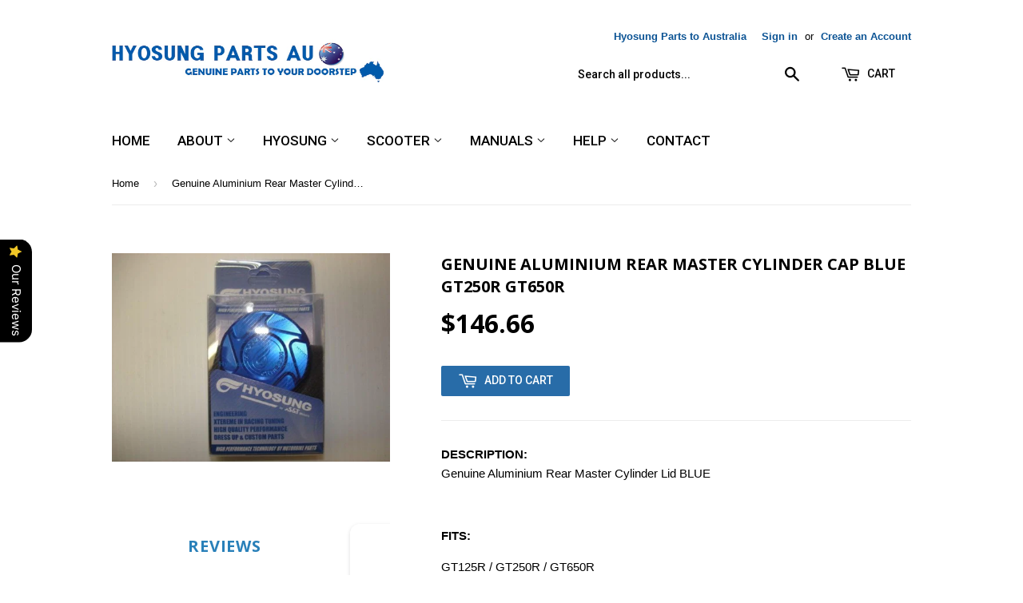

--- FILE ---
content_type: text/html; charset=utf-8
request_url: https://www.hyosungpartsau.com/products/genuine-aluminium-rear-master-cylinder-cap-blue-gt250r-gt650r
body_size: 21816
content:
<!doctype html>
<!--[if lt IE 7]><html class="no-js lt-ie9 lt-ie8 lt-ie7" lang="en"> <![endif]-->
<!--[if IE 7]><html class="no-js lt-ie9 lt-ie8" lang="en"> <![endif]-->
<!--[if IE 8]><html class="no-js lt-ie9" lang="en"> <![endif]-->
<!--[if IE 9 ]><html class="ie9 no-js"> <![endif]-->
<!--[if (gt IE 9)|!(IE)]><!--> <html class="no-touch no-js"> <!--<![endif]-->
<head>

<!--Start of Tawk.to Script-->
<script type="text/javascript">
var Tawk_API=Tawk_API||{}, Tawk_LoadStart=new Date();
(function(){
var s1=document.createElement("script"),s0=document.getElementsByTagName("script")[0];
s1.async=true;
s1.src='https://embed.tawk.to/578243ad89d8535142b32822/default';
s1.charset='UTF-8';
s1.setAttribute('crossorigin','*');
s0.parentNode.insertBefore(s1,s0);
})();
</script>
<!--End of Tawk.to Script-->
  

  <!-- Basic page needs ================================================== -->
  <meta charset="utf-8">
  <meta http-equiv="X-UA-Compatible" content="IE=edge,chrome=1">

  
  <link rel="shortcut icon" href="//www.hyosungpartsau.com/cdn/shop/t/2/assets/favicon.png?v=75616810562096109111535980314" type="image/png" />
  

  <!-- Title and description ================================================== -->
  

  
  
  
  

  
  <!-- Product meta ================================================== -->
  
  <meta property="og:type" content="product">
  <meta property="og:title" content="Genuine Aluminium Rear Master Cylinder Cap BLUE GT250R GT650R">
  <meta property="og:url" content="https://www.hyosungpartsau.com/products/genuine-aluminium-rear-master-cylinder-cap-blue-gt250r-gt650r">
  
  <meta property="og:image" content="http://www.hyosungpartsau.com/cdn/shop/products/dsc07839_333_grande.jpg?v=1571552676">
  <meta property="og:image:secure_url" content="https://www.hyosungpartsau.com/cdn/shop/products/dsc07839_333_grande.jpg?v=1571552676">
  
  <meta property="og:price:amount" content="146.66">
  <meta property="og:price:currency" content="AUD">


  <meta property="og:description" content="DESCRIPTION: Genuine Aluminium Rear Master Cylinder Lid BLUE   FITS: GT125R / GT250R / GT650R   PART NO: REARCAPXRT">

  <meta property="og:site_name" content="Hyosung Parts AU">

  


<meta name="twitter:card" content="summary">

  <meta name="twitter:site" content="@twitter.com">



  <meta name="twitter:card" content="product">
  <meta name="twitter:title" content="Genuine Aluminium Rear Master Cylinder Cap BLUE GT250R GT650R">
  <meta name="twitter:description" content="DESCRIPTION: Genuine Aluminium Rear Master Cylinder Lid BLUE
 
FITS:
GT125R / GT250R / GT650R
 
PART NO: REARCAPXRT
">
  <meta name="twitter:image" content="https://www.hyosungpartsau.com/cdn/shop/products/dsc07839_333_medium.jpg?v=1571552676">
  <meta name="twitter:image:width" content="240">
  <meta name="twitter:image:height" content="240">



  <!-- Helpers ================================================== -->
  <link rel="canonical" href="https://www.hyosungpartsau.com/products/genuine-aluminium-rear-master-cylinder-cap-blue-gt250r-gt650r">
  
  
  
  
  

  <meta name="viewport" content="width=device-width,initial-scale=1">
 
  
  
  
  
  
  

  
  <!-- Ajaxify Cart Plugin ================================================== -->
  <link href="//www.hyosungpartsau.com/cdn/shop/t/2/assets/ajaxify.scss.css?v=106862595035550563601551788868" rel="stylesheet" type="text/css" media="all" />
  

  <!-- CSS ================================================== -->
  <link href="//www.hyosungpartsau.com/cdn/shop/t/2/assets/timber.scss.css?v=134041758846010255431765943973" rel="stylesheet" type="text/css" media="all" />
  

  
    
    
    <link href="//fonts.googleapis.com/css?family=Open+Sans:700" rel="stylesheet" type="text/css" media="all" />
  


  
    
    
    <link href="//fonts.googleapis.com/css?family=Roboto:500" rel="stylesheet" type="text/css" media="all" />
  



  <!-- Header hook for plugins ================================================== -->
  <script>window.performance && window.performance.mark && window.performance.mark('shopify.content_for_header.start');</script><meta id="shopify-digital-wallet" name="shopify-digital-wallet" content="/11356990/digital_wallets/dialog">
<meta name="shopify-checkout-api-token" content="dcd34d85470af59b28c5c385bf90c0f7">
<link rel="alternate" type="application/json+oembed" href="https://www.hyosungpartsau.com/products/genuine-aluminium-rear-master-cylinder-cap-blue-gt250r-gt650r.oembed">
<script async="async" src="/checkouts/internal/preloads.js?locale=en-AU"></script>
<link rel="preconnect" href="https://shop.app" crossorigin="anonymous">
<script async="async" src="https://shop.app/checkouts/internal/preloads.js?locale=en-AU&shop_id=11356990" crossorigin="anonymous"></script>
<script id="apple-pay-shop-capabilities" type="application/json">{"shopId":11356990,"countryCode":"NZ","currencyCode":"AUD","merchantCapabilities":["supports3DS"],"merchantId":"gid:\/\/shopify\/Shop\/11356990","merchantName":"Hyosung Parts AU","requiredBillingContactFields":["postalAddress","email","phone"],"requiredShippingContactFields":["postalAddress","email","phone"],"shippingType":"shipping","supportedNetworks":["visa","masterCard","amex","jcb"],"total":{"type":"pending","label":"Hyosung Parts AU","amount":"1.00"},"shopifyPaymentsEnabled":true,"supportsSubscriptions":true}</script>
<script id="shopify-features" type="application/json">{"accessToken":"dcd34d85470af59b28c5c385bf90c0f7","betas":["rich-media-storefront-analytics"],"domain":"www.hyosungpartsau.com","predictiveSearch":true,"shopId":11356990,"locale":"en"}</script>
<script>var Shopify = Shopify || {};
Shopify.shop = "hyousngpartsuk.myshopify.com";
Shopify.locale = "en";
Shopify.currency = {"active":"AUD","rate":"1.0"};
Shopify.country = "AU";
Shopify.theme = {"name":"supply","id":85322566,"schema_name":null,"schema_version":null,"theme_store_id":null,"role":"main"};
Shopify.theme.handle = "null";
Shopify.theme.style = {"id":null,"handle":null};
Shopify.cdnHost = "www.hyosungpartsau.com/cdn";
Shopify.routes = Shopify.routes || {};
Shopify.routes.root = "/";</script>
<script type="module">!function(o){(o.Shopify=o.Shopify||{}).modules=!0}(window);</script>
<script>!function(o){function n(){var o=[];function n(){o.push(Array.prototype.slice.apply(arguments))}return n.q=o,n}var t=o.Shopify=o.Shopify||{};t.loadFeatures=n(),t.autoloadFeatures=n()}(window);</script>
<script>
  window.ShopifyPay = window.ShopifyPay || {};
  window.ShopifyPay.apiHost = "shop.app\/pay";
  window.ShopifyPay.redirectState = null;
</script>
<script id="shop-js-analytics" type="application/json">{"pageType":"product"}</script>
<script defer="defer" async type="module" src="//www.hyosungpartsau.com/cdn/shopifycloud/shop-js/modules/v2/client.init-shop-cart-sync_C5BV16lS.en.esm.js"></script>
<script defer="defer" async type="module" src="//www.hyosungpartsau.com/cdn/shopifycloud/shop-js/modules/v2/chunk.common_CygWptCX.esm.js"></script>
<script type="module">
  await import("//www.hyosungpartsau.com/cdn/shopifycloud/shop-js/modules/v2/client.init-shop-cart-sync_C5BV16lS.en.esm.js");
await import("//www.hyosungpartsau.com/cdn/shopifycloud/shop-js/modules/v2/chunk.common_CygWptCX.esm.js");

  window.Shopify.SignInWithShop?.initShopCartSync?.({"fedCMEnabled":true,"windoidEnabled":true});

</script>
<script>
  window.Shopify = window.Shopify || {};
  if (!window.Shopify.featureAssets) window.Shopify.featureAssets = {};
  window.Shopify.featureAssets['shop-js'] = {"shop-cart-sync":["modules/v2/client.shop-cart-sync_ZFArdW7E.en.esm.js","modules/v2/chunk.common_CygWptCX.esm.js"],"init-fed-cm":["modules/v2/client.init-fed-cm_CmiC4vf6.en.esm.js","modules/v2/chunk.common_CygWptCX.esm.js"],"shop-button":["modules/v2/client.shop-button_tlx5R9nI.en.esm.js","modules/v2/chunk.common_CygWptCX.esm.js"],"shop-cash-offers":["modules/v2/client.shop-cash-offers_DOA2yAJr.en.esm.js","modules/v2/chunk.common_CygWptCX.esm.js","modules/v2/chunk.modal_D71HUcav.esm.js"],"init-windoid":["modules/v2/client.init-windoid_sURxWdc1.en.esm.js","modules/v2/chunk.common_CygWptCX.esm.js"],"shop-toast-manager":["modules/v2/client.shop-toast-manager_ClPi3nE9.en.esm.js","modules/v2/chunk.common_CygWptCX.esm.js"],"init-shop-email-lookup-coordinator":["modules/v2/client.init-shop-email-lookup-coordinator_B8hsDcYM.en.esm.js","modules/v2/chunk.common_CygWptCX.esm.js"],"init-shop-cart-sync":["modules/v2/client.init-shop-cart-sync_C5BV16lS.en.esm.js","modules/v2/chunk.common_CygWptCX.esm.js"],"avatar":["modules/v2/client.avatar_BTnouDA3.en.esm.js"],"pay-button":["modules/v2/client.pay-button_FdsNuTd3.en.esm.js","modules/v2/chunk.common_CygWptCX.esm.js"],"init-customer-accounts":["modules/v2/client.init-customer-accounts_DxDtT_ad.en.esm.js","modules/v2/client.shop-login-button_C5VAVYt1.en.esm.js","modules/v2/chunk.common_CygWptCX.esm.js","modules/v2/chunk.modal_D71HUcav.esm.js"],"init-shop-for-new-customer-accounts":["modules/v2/client.init-shop-for-new-customer-accounts_ChsxoAhi.en.esm.js","modules/v2/client.shop-login-button_C5VAVYt1.en.esm.js","modules/v2/chunk.common_CygWptCX.esm.js","modules/v2/chunk.modal_D71HUcav.esm.js"],"shop-login-button":["modules/v2/client.shop-login-button_C5VAVYt1.en.esm.js","modules/v2/chunk.common_CygWptCX.esm.js","modules/v2/chunk.modal_D71HUcav.esm.js"],"init-customer-accounts-sign-up":["modules/v2/client.init-customer-accounts-sign-up_CPSyQ0Tj.en.esm.js","modules/v2/client.shop-login-button_C5VAVYt1.en.esm.js","modules/v2/chunk.common_CygWptCX.esm.js","modules/v2/chunk.modal_D71HUcav.esm.js"],"shop-follow-button":["modules/v2/client.shop-follow-button_Cva4Ekp9.en.esm.js","modules/v2/chunk.common_CygWptCX.esm.js","modules/v2/chunk.modal_D71HUcav.esm.js"],"checkout-modal":["modules/v2/client.checkout-modal_BPM8l0SH.en.esm.js","modules/v2/chunk.common_CygWptCX.esm.js","modules/v2/chunk.modal_D71HUcav.esm.js"],"lead-capture":["modules/v2/client.lead-capture_Bi8yE_yS.en.esm.js","modules/v2/chunk.common_CygWptCX.esm.js","modules/v2/chunk.modal_D71HUcav.esm.js"],"shop-login":["modules/v2/client.shop-login_D6lNrXab.en.esm.js","modules/v2/chunk.common_CygWptCX.esm.js","modules/v2/chunk.modal_D71HUcav.esm.js"],"payment-terms":["modules/v2/client.payment-terms_CZxnsJam.en.esm.js","modules/v2/chunk.common_CygWptCX.esm.js","modules/v2/chunk.modal_D71HUcav.esm.js"]};
</script>
<script>(function() {
  var isLoaded = false;
  function asyncLoad() {
    if (isLoaded) return;
    isLoaded = true;
    var urls = ["https:\/\/ideafyi.oss-us-west-1.aliyuncs.com\/js\/filter.js?v=9\u0026shop=hyousngpartsuk.myshopify.com","https:\/\/cdn.hextom.com\/js\/freeshippingbar.js?shop=hyousngpartsuk.myshopify.com"];
    for (var i = 0; i < urls.length; i++) {
      var s = document.createElement('script');
      s.type = 'text/javascript';
      s.async = true;
      s.src = urls[i];
      var x = document.getElementsByTagName('script')[0];
      x.parentNode.insertBefore(s, x);
    }
  };
  if(window.attachEvent) {
    window.attachEvent('onload', asyncLoad);
  } else {
    window.addEventListener('load', asyncLoad, false);
  }
})();</script>
<script id="__st">var __st={"a":11356990,"offset":32400,"reqid":"020edecd-2d36-4ebb-a5d2-24a8c18d7762-1768733714","pageurl":"www.hyosungpartsau.com\/products\/genuine-aluminium-rear-master-cylinder-cap-blue-gt250r-gt650r","u":"dbac24c336da","p":"product","rtyp":"product","rid":8624796876};</script>
<script>window.ShopifyPaypalV4VisibilityTracking = true;</script>
<script id="captcha-bootstrap">!function(){'use strict';const t='contact',e='account',n='new_comment',o=[[t,t],['blogs',n],['comments',n],[t,'customer']],c=[[e,'customer_login'],[e,'guest_login'],[e,'recover_customer_password'],[e,'create_customer']],r=t=>t.map((([t,e])=>`form[action*='/${t}']:not([data-nocaptcha='true']) input[name='form_type'][value='${e}']`)).join(','),a=t=>()=>t?[...document.querySelectorAll(t)].map((t=>t.form)):[];function s(){const t=[...o],e=r(t);return a(e)}const i='password',u='form_key',d=['recaptcha-v3-token','g-recaptcha-response','h-captcha-response',i],f=()=>{try{return window.sessionStorage}catch{return}},m='__shopify_v',_=t=>t.elements[u];function p(t,e,n=!1){try{const o=window.sessionStorage,c=JSON.parse(o.getItem(e)),{data:r}=function(t){const{data:e,action:n}=t;return t[m]||n?{data:e,action:n}:{data:t,action:n}}(c);for(const[e,n]of Object.entries(r))t.elements[e]&&(t.elements[e].value=n);n&&o.removeItem(e)}catch(o){console.error('form repopulation failed',{error:o})}}const l='form_type',E='cptcha';function T(t){t.dataset[E]=!0}const w=window,h=w.document,L='Shopify',v='ce_forms',y='captcha';let A=!1;((t,e)=>{const n=(g='f06e6c50-85a8-45c8-87d0-21a2b65856fe',I='https://cdn.shopify.com/shopifycloud/storefront-forms-hcaptcha/ce_storefront_forms_captcha_hcaptcha.v1.5.2.iife.js',D={infoText:'Protected by hCaptcha',privacyText:'Privacy',termsText:'Terms'},(t,e,n)=>{const o=w[L][v],c=o.bindForm;if(c)return c(t,g,e,D).then(n);var r;o.q.push([[t,g,e,D],n]),r=I,A||(h.body.append(Object.assign(h.createElement('script'),{id:'captcha-provider',async:!0,src:r})),A=!0)});var g,I,D;w[L]=w[L]||{},w[L][v]=w[L][v]||{},w[L][v].q=[],w[L][y]=w[L][y]||{},w[L][y].protect=function(t,e){n(t,void 0,e),T(t)},Object.freeze(w[L][y]),function(t,e,n,w,h,L){const[v,y,A,g]=function(t,e,n){const i=e?o:[],u=t?c:[],d=[...i,...u],f=r(d),m=r(i),_=r(d.filter((([t,e])=>n.includes(e))));return[a(f),a(m),a(_),s()]}(w,h,L),I=t=>{const e=t.target;return e instanceof HTMLFormElement?e:e&&e.form},D=t=>v().includes(t);t.addEventListener('submit',(t=>{const e=I(t);if(!e)return;const n=D(e)&&!e.dataset.hcaptchaBound&&!e.dataset.recaptchaBound,o=_(e),c=g().includes(e)&&(!o||!o.value);(n||c)&&t.preventDefault(),c&&!n&&(function(t){try{if(!f())return;!function(t){const e=f();if(!e)return;const n=_(t);if(!n)return;const o=n.value;o&&e.removeItem(o)}(t);const e=Array.from(Array(32),(()=>Math.random().toString(36)[2])).join('');!function(t,e){_(t)||t.append(Object.assign(document.createElement('input'),{type:'hidden',name:u})),t.elements[u].value=e}(t,e),function(t,e){const n=f();if(!n)return;const o=[...t.querySelectorAll(`input[type='${i}']`)].map((({name:t})=>t)),c=[...d,...o],r={};for(const[a,s]of new FormData(t).entries())c.includes(a)||(r[a]=s);n.setItem(e,JSON.stringify({[m]:1,action:t.action,data:r}))}(t,e)}catch(e){console.error('failed to persist form',e)}}(e),e.submit())}));const S=(t,e)=>{t&&!t.dataset[E]&&(n(t,e.some((e=>e===t))),T(t))};for(const o of['focusin','change'])t.addEventListener(o,(t=>{const e=I(t);D(e)&&S(e,y())}));const B=e.get('form_key'),M=e.get(l),P=B&&M;t.addEventListener('DOMContentLoaded',(()=>{const t=y();if(P)for(const e of t)e.elements[l].value===M&&p(e,B);[...new Set([...A(),...v().filter((t=>'true'===t.dataset.shopifyCaptcha))])].forEach((e=>S(e,t)))}))}(h,new URLSearchParams(w.location.search),n,t,e,['guest_login'])})(!0,!0)}();</script>
<script integrity="sha256-4kQ18oKyAcykRKYeNunJcIwy7WH5gtpwJnB7kiuLZ1E=" data-source-attribution="shopify.loadfeatures" defer="defer" src="//www.hyosungpartsau.com/cdn/shopifycloud/storefront/assets/storefront/load_feature-a0a9edcb.js" crossorigin="anonymous"></script>
<script crossorigin="anonymous" defer="defer" src="//www.hyosungpartsau.com/cdn/shopifycloud/storefront/assets/shopify_pay/storefront-65b4c6d7.js?v=20250812"></script>
<script data-source-attribution="shopify.dynamic_checkout.dynamic.init">var Shopify=Shopify||{};Shopify.PaymentButton=Shopify.PaymentButton||{isStorefrontPortableWallets:!0,init:function(){window.Shopify.PaymentButton.init=function(){};var t=document.createElement("script");t.src="https://www.hyosungpartsau.com/cdn/shopifycloud/portable-wallets/latest/portable-wallets.en.js",t.type="module",document.head.appendChild(t)}};
</script>
<script data-source-attribution="shopify.dynamic_checkout.buyer_consent">
  function portableWalletsHideBuyerConsent(e){var t=document.getElementById("shopify-buyer-consent"),n=document.getElementById("shopify-subscription-policy-button");t&&n&&(t.classList.add("hidden"),t.setAttribute("aria-hidden","true"),n.removeEventListener("click",e))}function portableWalletsShowBuyerConsent(e){var t=document.getElementById("shopify-buyer-consent"),n=document.getElementById("shopify-subscription-policy-button");t&&n&&(t.classList.remove("hidden"),t.removeAttribute("aria-hidden"),n.addEventListener("click",e))}window.Shopify?.PaymentButton&&(window.Shopify.PaymentButton.hideBuyerConsent=portableWalletsHideBuyerConsent,window.Shopify.PaymentButton.showBuyerConsent=portableWalletsShowBuyerConsent);
</script>
<script data-source-attribution="shopify.dynamic_checkout.cart.bootstrap">document.addEventListener("DOMContentLoaded",(function(){function t(){return document.querySelector("shopify-accelerated-checkout-cart, shopify-accelerated-checkout")}if(t())Shopify.PaymentButton.init();else{new MutationObserver((function(e,n){t()&&(Shopify.PaymentButton.init(),n.disconnect())})).observe(document.body,{childList:!0,subtree:!0})}}));
</script>
<link id="shopify-accelerated-checkout-styles" rel="stylesheet" media="screen" href="https://www.hyosungpartsau.com/cdn/shopifycloud/portable-wallets/latest/accelerated-checkout-backwards-compat.css" crossorigin="anonymous">
<style id="shopify-accelerated-checkout-cart">
        #shopify-buyer-consent {
  margin-top: 1em;
  display: inline-block;
  width: 100%;
}

#shopify-buyer-consent.hidden {
  display: none;
}

#shopify-subscription-policy-button {
  background: none;
  border: none;
  padding: 0;
  text-decoration: underline;
  font-size: inherit;
  cursor: pointer;
}

#shopify-subscription-policy-button::before {
  box-shadow: none;
}

      </style>

<script>window.performance && window.performance.mark && window.performance.mark('shopify.content_for_header.end');</script>

  

<!--[if lt IE 9]>
<script src="//cdnjs.cloudflare.com/ajax/libs/html5shiv/3.7.2/html5shiv.min.js" type="text/javascript"></script>
<script src="//www.hyosungpartsau.com/cdn/shop/t/2/assets/respond.min.js?v=52248677837542619231453382775" type="text/javascript"></script>
<link href="//www.hyosungpartsau.com/cdn/shop/t/2/assets/respond-proxy.html" id="respond-proxy" rel="respond-proxy" />
<link href="//www.hyosungpartsau.com/search?q=15ea6f36e3f05ff82b8cff2181aa21a6" id="respond-redirect" rel="respond-redirect" />
<script src="//www.hyosungpartsau.com/search?q=15ea6f36e3f05ff82b8cff2181aa21a6" type="text/javascript"></script>
<![endif]-->
<!--[if (lte IE 9) ]><script src="//www.hyosungpartsau.com/cdn/shop/t/2/assets/match-media.min.js?v=159635276924582161481453382774" type="text/javascript"></script><![endif]-->


  
  

  <script src="//ajax.googleapis.com/ajax/libs/jquery/1.11.0/jquery.min.js" type="text/javascript"></script>
  <script src="//www.hyosungpartsau.com/cdn/shop/t/2/assets/modernizr.min.js?v=26620055551102246001453382774" type="text/javascript"></script>

<script src="https://cdn.shopify.com/extensions/019b0289-a7b2-75c4-bc89-75da59821462/avada-app-75/assets/air-reviews.js" type="text/javascript" defer="defer"></script>
<link href="https://monorail-edge.shopifysvc.com" rel="dns-prefetch">
<script>(function(){if ("sendBeacon" in navigator && "performance" in window) {try {var session_token_from_headers = performance.getEntriesByType('navigation')[0].serverTiming.find(x => x.name == '_s').description;} catch {var session_token_from_headers = undefined;}var session_cookie_matches = document.cookie.match(/_shopify_s=([^;]*)/);var session_token_from_cookie = session_cookie_matches && session_cookie_matches.length === 2 ? session_cookie_matches[1] : "";var session_token = session_token_from_headers || session_token_from_cookie || "";function handle_abandonment_event(e) {var entries = performance.getEntries().filter(function(entry) {return /monorail-edge.shopifysvc.com/.test(entry.name);});if (!window.abandonment_tracked && entries.length === 0) {window.abandonment_tracked = true;var currentMs = Date.now();var navigation_start = performance.timing.navigationStart;var payload = {shop_id: 11356990,url: window.location.href,navigation_start,duration: currentMs - navigation_start,session_token,page_type: "product"};window.navigator.sendBeacon("https://monorail-edge.shopifysvc.com/v1/produce", JSON.stringify({schema_id: "online_store_buyer_site_abandonment/1.1",payload: payload,metadata: {event_created_at_ms: currentMs,event_sent_at_ms: currentMs}}));}}window.addEventListener('pagehide', handle_abandonment_event);}}());</script>
<script id="web-pixels-manager-setup">(function e(e,d,r,n,o){if(void 0===o&&(o={}),!Boolean(null===(a=null===(i=window.Shopify)||void 0===i?void 0:i.analytics)||void 0===a?void 0:a.replayQueue)){var i,a;window.Shopify=window.Shopify||{};var t=window.Shopify;t.analytics=t.analytics||{};var s=t.analytics;s.replayQueue=[],s.publish=function(e,d,r){return s.replayQueue.push([e,d,r]),!0};try{self.performance.mark("wpm:start")}catch(e){}var l=function(){var e={modern:/Edge?\/(1{2}[4-9]|1[2-9]\d|[2-9]\d{2}|\d{4,})\.\d+(\.\d+|)|Firefox\/(1{2}[4-9]|1[2-9]\d|[2-9]\d{2}|\d{4,})\.\d+(\.\d+|)|Chrom(ium|e)\/(9{2}|\d{3,})\.\d+(\.\d+|)|(Maci|X1{2}).+ Version\/(15\.\d+|(1[6-9]|[2-9]\d|\d{3,})\.\d+)([,.]\d+|)( \(\w+\)|)( Mobile\/\w+|) Safari\/|Chrome.+OPR\/(9{2}|\d{3,})\.\d+\.\d+|(CPU[ +]OS|iPhone[ +]OS|CPU[ +]iPhone|CPU IPhone OS|CPU iPad OS)[ +]+(15[._]\d+|(1[6-9]|[2-9]\d|\d{3,})[._]\d+)([._]\d+|)|Android:?[ /-](13[3-9]|1[4-9]\d|[2-9]\d{2}|\d{4,})(\.\d+|)(\.\d+|)|Android.+Firefox\/(13[5-9]|1[4-9]\d|[2-9]\d{2}|\d{4,})\.\d+(\.\d+|)|Android.+Chrom(ium|e)\/(13[3-9]|1[4-9]\d|[2-9]\d{2}|\d{4,})\.\d+(\.\d+|)|SamsungBrowser\/([2-9]\d|\d{3,})\.\d+/,legacy:/Edge?\/(1[6-9]|[2-9]\d|\d{3,})\.\d+(\.\d+|)|Firefox\/(5[4-9]|[6-9]\d|\d{3,})\.\d+(\.\d+|)|Chrom(ium|e)\/(5[1-9]|[6-9]\d|\d{3,})\.\d+(\.\d+|)([\d.]+$|.*Safari\/(?![\d.]+ Edge\/[\d.]+$))|(Maci|X1{2}).+ Version\/(10\.\d+|(1[1-9]|[2-9]\d|\d{3,})\.\d+)([,.]\d+|)( \(\w+\)|)( Mobile\/\w+|) Safari\/|Chrome.+OPR\/(3[89]|[4-9]\d|\d{3,})\.\d+\.\d+|(CPU[ +]OS|iPhone[ +]OS|CPU[ +]iPhone|CPU IPhone OS|CPU iPad OS)[ +]+(10[._]\d+|(1[1-9]|[2-9]\d|\d{3,})[._]\d+)([._]\d+|)|Android:?[ /-](13[3-9]|1[4-9]\d|[2-9]\d{2}|\d{4,})(\.\d+|)(\.\d+|)|Mobile Safari.+OPR\/([89]\d|\d{3,})\.\d+\.\d+|Android.+Firefox\/(13[5-9]|1[4-9]\d|[2-9]\d{2}|\d{4,})\.\d+(\.\d+|)|Android.+Chrom(ium|e)\/(13[3-9]|1[4-9]\d|[2-9]\d{2}|\d{4,})\.\d+(\.\d+|)|Android.+(UC? ?Browser|UCWEB|U3)[ /]?(15\.([5-9]|\d{2,})|(1[6-9]|[2-9]\d|\d{3,})\.\d+)\.\d+|SamsungBrowser\/(5\.\d+|([6-9]|\d{2,})\.\d+)|Android.+MQ{2}Browser\/(14(\.(9|\d{2,})|)|(1[5-9]|[2-9]\d|\d{3,})(\.\d+|))(\.\d+|)|K[Aa][Ii]OS\/(3\.\d+|([4-9]|\d{2,})\.\d+)(\.\d+|)/},d=e.modern,r=e.legacy,n=navigator.userAgent;return n.match(d)?"modern":n.match(r)?"legacy":"unknown"}(),u="modern"===l?"modern":"legacy",c=(null!=n?n:{modern:"",legacy:""})[u],f=function(e){return[e.baseUrl,"/wpm","/b",e.hashVersion,"modern"===e.buildTarget?"m":"l",".js"].join("")}({baseUrl:d,hashVersion:r,buildTarget:u}),m=function(e){var d=e.version,r=e.bundleTarget,n=e.surface,o=e.pageUrl,i=e.monorailEndpoint;return{emit:function(e){var a=e.status,t=e.errorMsg,s=(new Date).getTime(),l=JSON.stringify({metadata:{event_sent_at_ms:s},events:[{schema_id:"web_pixels_manager_load/3.1",payload:{version:d,bundle_target:r,page_url:o,status:a,surface:n,error_msg:t},metadata:{event_created_at_ms:s}}]});if(!i)return console&&console.warn&&console.warn("[Web Pixels Manager] No Monorail endpoint provided, skipping logging."),!1;try{return self.navigator.sendBeacon.bind(self.navigator)(i,l)}catch(e){}var u=new XMLHttpRequest;try{return u.open("POST",i,!0),u.setRequestHeader("Content-Type","text/plain"),u.send(l),!0}catch(e){return console&&console.warn&&console.warn("[Web Pixels Manager] Got an unhandled error while logging to Monorail."),!1}}}}({version:r,bundleTarget:l,surface:e.surface,pageUrl:self.location.href,monorailEndpoint:e.monorailEndpoint});try{o.browserTarget=l,function(e){var d=e.src,r=e.async,n=void 0===r||r,o=e.onload,i=e.onerror,a=e.sri,t=e.scriptDataAttributes,s=void 0===t?{}:t,l=document.createElement("script"),u=document.querySelector("head"),c=document.querySelector("body");if(l.async=n,l.src=d,a&&(l.integrity=a,l.crossOrigin="anonymous"),s)for(var f in s)if(Object.prototype.hasOwnProperty.call(s,f))try{l.dataset[f]=s[f]}catch(e){}if(o&&l.addEventListener("load",o),i&&l.addEventListener("error",i),u)u.appendChild(l);else{if(!c)throw new Error("Did not find a head or body element to append the script");c.appendChild(l)}}({src:f,async:!0,onload:function(){if(!function(){var e,d;return Boolean(null===(d=null===(e=window.Shopify)||void 0===e?void 0:e.analytics)||void 0===d?void 0:d.initialized)}()){var d=window.webPixelsManager.init(e)||void 0;if(d){var r=window.Shopify.analytics;r.replayQueue.forEach((function(e){var r=e[0],n=e[1],o=e[2];d.publishCustomEvent(r,n,o)})),r.replayQueue=[],r.publish=d.publishCustomEvent,r.visitor=d.visitor,r.initialized=!0}}},onerror:function(){return m.emit({status:"failed",errorMsg:"".concat(f," has failed to load")})},sri:function(e){var d=/^sha384-[A-Za-z0-9+/=]+$/;return"string"==typeof e&&d.test(e)}(c)?c:"",scriptDataAttributes:o}),m.emit({status:"loading"})}catch(e){m.emit({status:"failed",errorMsg:(null==e?void 0:e.message)||"Unknown error"})}}})({shopId: 11356990,storefrontBaseUrl: "https://www.hyosungpartsau.com",extensionsBaseUrl: "https://extensions.shopifycdn.com/cdn/shopifycloud/web-pixels-manager",monorailEndpoint: "https://monorail-edge.shopifysvc.com/unstable/produce_batch",surface: "storefront-renderer",enabledBetaFlags: ["2dca8a86"],webPixelsConfigList: [{"id":"92012722","eventPayloadVersion":"v1","runtimeContext":"LAX","scriptVersion":"1","type":"CUSTOM","privacyPurposes":["ANALYTICS"],"name":"Google Analytics tag (migrated)"},{"id":"shopify-app-pixel","configuration":"{}","eventPayloadVersion":"v1","runtimeContext":"STRICT","scriptVersion":"0450","apiClientId":"shopify-pixel","type":"APP","privacyPurposes":["ANALYTICS","MARKETING"]},{"id":"shopify-custom-pixel","eventPayloadVersion":"v1","runtimeContext":"LAX","scriptVersion":"0450","apiClientId":"shopify-pixel","type":"CUSTOM","privacyPurposes":["ANALYTICS","MARKETING"]}],isMerchantRequest: false,initData: {"shop":{"name":"Hyosung Parts AU","paymentSettings":{"currencyCode":"AUD"},"myshopifyDomain":"hyousngpartsuk.myshopify.com","countryCode":"NZ","storefrontUrl":"https:\/\/www.hyosungpartsau.com"},"customer":null,"cart":null,"checkout":null,"productVariants":[{"price":{"amount":146.66,"currencyCode":"AUD"},"product":{"title":"Genuine Aluminium Rear Master Cylinder Cap BLUE GT250R GT650R","vendor":"Hyosung Parts AU","id":"8624796876","untranslatedTitle":"Genuine Aluminium Rear Master Cylinder Cap BLUE GT250R GT650R","url":"\/products\/genuine-aluminium-rear-master-cylinder-cap-blue-gt250r-gt650r","type":""},"id":"29579227276","image":{"src":"\/\/www.hyosungpartsau.com\/cdn\/shop\/products\/dsc07839_333.jpg?v=1571552676"},"sku":"","title":"Default Title","untranslatedTitle":"Default Title"}],"purchasingCompany":null},},"https://www.hyosungpartsau.com/cdn","fcfee988w5aeb613cpc8e4bc33m6693e112",{"modern":"","legacy":""},{"shopId":"11356990","storefrontBaseUrl":"https:\/\/www.hyosungpartsau.com","extensionBaseUrl":"https:\/\/extensions.shopifycdn.com\/cdn\/shopifycloud\/web-pixels-manager","surface":"storefront-renderer","enabledBetaFlags":"[\"2dca8a86\"]","isMerchantRequest":"false","hashVersion":"fcfee988w5aeb613cpc8e4bc33m6693e112","publish":"custom","events":"[[\"page_viewed\",{}],[\"product_viewed\",{\"productVariant\":{\"price\":{\"amount\":146.66,\"currencyCode\":\"AUD\"},\"product\":{\"title\":\"Genuine Aluminium Rear Master Cylinder Cap BLUE GT250R GT650R\",\"vendor\":\"Hyosung Parts AU\",\"id\":\"8624796876\",\"untranslatedTitle\":\"Genuine Aluminium Rear Master Cylinder Cap BLUE GT250R GT650R\",\"url\":\"\/products\/genuine-aluminium-rear-master-cylinder-cap-blue-gt250r-gt650r\",\"type\":\"\"},\"id\":\"29579227276\",\"image\":{\"src\":\"\/\/www.hyosungpartsau.com\/cdn\/shop\/products\/dsc07839_333.jpg?v=1571552676\"},\"sku\":\"\",\"title\":\"Default Title\",\"untranslatedTitle\":\"Default Title\"}}]]"});</script><script>
  window.ShopifyAnalytics = window.ShopifyAnalytics || {};
  window.ShopifyAnalytics.meta = window.ShopifyAnalytics.meta || {};
  window.ShopifyAnalytics.meta.currency = 'AUD';
  var meta = {"product":{"id":8624796876,"gid":"gid:\/\/shopify\/Product\/8624796876","vendor":"Hyosung Parts AU","type":"","handle":"genuine-aluminium-rear-master-cylinder-cap-blue-gt250r-gt650r","variants":[{"id":29579227276,"price":14666,"name":"Genuine Aluminium Rear Master Cylinder Cap BLUE GT250R GT650R","public_title":null,"sku":""}],"remote":false},"page":{"pageType":"product","resourceType":"product","resourceId":8624796876,"requestId":"020edecd-2d36-4ebb-a5d2-24a8c18d7762-1768733714"}};
  for (var attr in meta) {
    window.ShopifyAnalytics.meta[attr] = meta[attr];
  }
</script>
<script class="analytics">
  (function () {
    var customDocumentWrite = function(content) {
      var jquery = null;

      if (window.jQuery) {
        jquery = window.jQuery;
      } else if (window.Checkout && window.Checkout.$) {
        jquery = window.Checkout.$;
      }

      if (jquery) {
        jquery('body').append(content);
      }
    };

    var hasLoggedConversion = function(token) {
      if (token) {
        return document.cookie.indexOf('loggedConversion=' + token) !== -1;
      }
      return false;
    }

    var setCookieIfConversion = function(token) {
      if (token) {
        var twoMonthsFromNow = new Date(Date.now());
        twoMonthsFromNow.setMonth(twoMonthsFromNow.getMonth() + 2);

        document.cookie = 'loggedConversion=' + token + '; expires=' + twoMonthsFromNow;
      }
    }

    var trekkie = window.ShopifyAnalytics.lib = window.trekkie = window.trekkie || [];
    if (trekkie.integrations) {
      return;
    }
    trekkie.methods = [
      'identify',
      'page',
      'ready',
      'track',
      'trackForm',
      'trackLink'
    ];
    trekkie.factory = function(method) {
      return function() {
        var args = Array.prototype.slice.call(arguments);
        args.unshift(method);
        trekkie.push(args);
        return trekkie;
      };
    };
    for (var i = 0; i < trekkie.methods.length; i++) {
      var key = trekkie.methods[i];
      trekkie[key] = trekkie.factory(key);
    }
    trekkie.load = function(config) {
      trekkie.config = config || {};
      trekkie.config.initialDocumentCookie = document.cookie;
      var first = document.getElementsByTagName('script')[0];
      var script = document.createElement('script');
      script.type = 'text/javascript';
      script.onerror = function(e) {
        var scriptFallback = document.createElement('script');
        scriptFallback.type = 'text/javascript';
        scriptFallback.onerror = function(error) {
                var Monorail = {
      produce: function produce(monorailDomain, schemaId, payload) {
        var currentMs = new Date().getTime();
        var event = {
          schema_id: schemaId,
          payload: payload,
          metadata: {
            event_created_at_ms: currentMs,
            event_sent_at_ms: currentMs
          }
        };
        return Monorail.sendRequest("https://" + monorailDomain + "/v1/produce", JSON.stringify(event));
      },
      sendRequest: function sendRequest(endpointUrl, payload) {
        // Try the sendBeacon API
        if (window && window.navigator && typeof window.navigator.sendBeacon === 'function' && typeof window.Blob === 'function' && !Monorail.isIos12()) {
          var blobData = new window.Blob([payload], {
            type: 'text/plain'
          });

          if (window.navigator.sendBeacon(endpointUrl, blobData)) {
            return true;
          } // sendBeacon was not successful

        } // XHR beacon

        var xhr = new XMLHttpRequest();

        try {
          xhr.open('POST', endpointUrl);
          xhr.setRequestHeader('Content-Type', 'text/plain');
          xhr.send(payload);
        } catch (e) {
          console.log(e);
        }

        return false;
      },
      isIos12: function isIos12() {
        return window.navigator.userAgent.lastIndexOf('iPhone; CPU iPhone OS 12_') !== -1 || window.navigator.userAgent.lastIndexOf('iPad; CPU OS 12_') !== -1;
      }
    };
    Monorail.produce('monorail-edge.shopifysvc.com',
      'trekkie_storefront_load_errors/1.1',
      {shop_id: 11356990,
      theme_id: 85322566,
      app_name: "storefront",
      context_url: window.location.href,
      source_url: "//www.hyosungpartsau.com/cdn/s/trekkie.storefront.cd680fe47e6c39ca5d5df5f0a32d569bc48c0f27.min.js"});

        };
        scriptFallback.async = true;
        scriptFallback.src = '//www.hyosungpartsau.com/cdn/s/trekkie.storefront.cd680fe47e6c39ca5d5df5f0a32d569bc48c0f27.min.js';
        first.parentNode.insertBefore(scriptFallback, first);
      };
      script.async = true;
      script.src = '//www.hyosungpartsau.com/cdn/s/trekkie.storefront.cd680fe47e6c39ca5d5df5f0a32d569bc48c0f27.min.js';
      first.parentNode.insertBefore(script, first);
    };
    trekkie.load(
      {"Trekkie":{"appName":"storefront","development":false,"defaultAttributes":{"shopId":11356990,"isMerchantRequest":null,"themeId":85322566,"themeCityHash":"8084748393090021833","contentLanguage":"en","currency":"AUD","eventMetadataId":"07bd3fdc-e1ed-4011-9014-27bc108964b8"},"isServerSideCookieWritingEnabled":true,"monorailRegion":"shop_domain","enabledBetaFlags":["65f19447"]},"Session Attribution":{},"S2S":{"facebookCapiEnabled":false,"source":"trekkie-storefront-renderer","apiClientId":580111}}
    );

    var loaded = false;
    trekkie.ready(function() {
      if (loaded) return;
      loaded = true;

      window.ShopifyAnalytics.lib = window.trekkie;

      var originalDocumentWrite = document.write;
      document.write = customDocumentWrite;
      try { window.ShopifyAnalytics.merchantGoogleAnalytics.call(this); } catch(error) {};
      document.write = originalDocumentWrite;

      window.ShopifyAnalytics.lib.page(null,{"pageType":"product","resourceType":"product","resourceId":8624796876,"requestId":"020edecd-2d36-4ebb-a5d2-24a8c18d7762-1768733714","shopifyEmitted":true});

      var match = window.location.pathname.match(/checkouts\/(.+)\/(thank_you|post_purchase)/)
      var token = match? match[1]: undefined;
      if (!hasLoggedConversion(token)) {
        setCookieIfConversion(token);
        window.ShopifyAnalytics.lib.track("Viewed Product",{"currency":"AUD","variantId":29579227276,"productId":8624796876,"productGid":"gid:\/\/shopify\/Product\/8624796876","name":"Genuine Aluminium Rear Master Cylinder Cap BLUE GT250R GT650R","price":"146.66","sku":"","brand":"Hyosung Parts AU","variant":null,"category":"","nonInteraction":true,"remote":false},undefined,undefined,{"shopifyEmitted":true});
      window.ShopifyAnalytics.lib.track("monorail:\/\/trekkie_storefront_viewed_product\/1.1",{"currency":"AUD","variantId":29579227276,"productId":8624796876,"productGid":"gid:\/\/shopify\/Product\/8624796876","name":"Genuine Aluminium Rear Master Cylinder Cap BLUE GT250R GT650R","price":"146.66","sku":"","brand":"Hyosung Parts AU","variant":null,"category":"","nonInteraction":true,"remote":false,"referer":"https:\/\/www.hyosungpartsau.com\/products\/genuine-aluminium-rear-master-cylinder-cap-blue-gt250r-gt650r"});
      }
    });


        var eventsListenerScript = document.createElement('script');
        eventsListenerScript.async = true;
        eventsListenerScript.src = "//www.hyosungpartsau.com/cdn/shopifycloud/storefront/assets/shop_events_listener-3da45d37.js";
        document.getElementsByTagName('head')[0].appendChild(eventsListenerScript);

})();</script>
  <script>
  if (!window.ga || (window.ga && typeof window.ga !== 'function')) {
    window.ga = function ga() {
      (window.ga.q = window.ga.q || []).push(arguments);
      if (window.Shopify && window.Shopify.analytics && typeof window.Shopify.analytics.publish === 'function') {
        window.Shopify.analytics.publish("ga_stub_called", {}, {sendTo: "google_osp_migration"});
      }
      console.error("Shopify's Google Analytics stub called with:", Array.from(arguments), "\nSee https://help.shopify.com/manual/promoting-marketing/pixels/pixel-migration#google for more information.");
    };
    if (window.Shopify && window.Shopify.analytics && typeof window.Shopify.analytics.publish === 'function') {
      window.Shopify.analytics.publish("ga_stub_initialized", {}, {sendTo: "google_osp_migration"});
    }
  }
</script>
<script
  defer
  src="https://www.hyosungpartsau.com/cdn/shopifycloud/perf-kit/shopify-perf-kit-3.0.4.min.js"
  data-application="storefront-renderer"
  data-shop-id="11356990"
  data-render-region="gcp-us-central1"
  data-page-type="product"
  data-theme-instance-id="85322566"
  data-theme-name=""
  data-theme-version=""
  data-monorail-region="shop_domain"
  data-resource-timing-sampling-rate="10"
  data-shs="true"
  data-shs-beacon="true"
  data-shs-export-with-fetch="true"
  data-shs-logs-sample-rate="1"
  data-shs-beacon-endpoint="https://www.hyosungpartsau.com/api/collect"
></script>
</head>

<body id="hyosung-parts-au-genuine-aluminium-rear-master-cylinder-cap-blue-gt250r-gt650r" class="template-product" >

  <header class="site-header" role="banner">
    <div class="wrapper">

      <div class="grid--full">
        <div class="grid-item large--one-half">
          
            <div class="h1 header-logo" itemscope itemtype="http://schema.org/Organization">
          
            
              <a href="/" itemprop="url">
                <img src="//www.hyosungpartsau.com/cdn/shop/t/2/assets/logo.png?v=14058322284869624741611023021" alt="Hyosung Parts AU" itemprop="logo">
              </a>
            
          
            </div>
          
        </div>

        <div class="grid-item large--one-half text-center large--text-right">
          
            <div class="site-header--text-links">
              
                <span style="color: #0b5394;"><strong>Hyosung Parts to Australia</strong></span>
              

              
                <span class="site-header--meta-links medium-down--hide">
                  
                    <a href="/account/login" id="customer_login_link">Sign in</a>
                    
                    <span class="site-header--spacer">or</span>
                    <a href="/account/register" id="customer_register_link">Create an Account</a>
                    
                  
                </span>
              
            </div>

            <br class="medium-down--hide">
          

          <form action="/search" method="get" class="search-bar" role="search">
  <input type="hidden" name="type" value="product">

  <input type="search" name="q" value="" placeholder="Search all products..." aria-label="Search all products...">
  <button type="submit" class="search-bar--submit icon-fallback-text">
    <span class="icon icon-search" aria-hidden="true"></span>
    <span class="fallback-text">Search</span>
  </button>
</form>


          <a href="/cart" class="header-cart-btn cart-toggle">
            <span class="icon icon-cart"></span>
            Cart <span class="cart-count cart-badge--desktop hidden-count">0</span>
          </a>
        </div>
      </div>

    </div>
  </header>

  <nav class="nav-bar" role="navigation">
    <div class="wrapper">
      <form action="/search" method="get" class="search-bar" role="search">
  <input type="hidden" name="type" value="product">

  <input type="search" name="q" value="" placeholder="Search all products..." aria-label="Search all products...">
  <button type="submit" class="search-bar--submit icon-fallback-text">
    <span class="icon icon-search" aria-hidden="true"></span>
    <span class="fallback-text">Search</span>
  </button>
</form>

      <ul class="site-nav" id="accessibleNav">
  
  
    
    
      <li >
        <a href="/">Home</a>
      </li>
    
  
    
    
      <li class="site-nav--has-dropdown" aria-haspopup="true">
        <a href="/pages/about-us">
          About
          <span class="icon-fallback-text">
            <span class="icon icon-arrow-down" aria-hidden="true"></span>
          </span>
        </a>
        <ul class="site-nav--dropdown">
          
            <li ><a href="/pages/about-us">ABOUT US</a></li>
          
            <li ><a href="/pages/about-hyosung-motors">ABOUT HYOSUNG</a></li>
          
            <li ><a href="/pages/warranty">WARRANTY</a></li>
          
            <li ><a href="/pages/lowest-prices">LOWEST PRICES</a></li>
          
        </ul>
      </li>
    
  
    
    
      <li class="site-nav--has-dropdown" aria-haspopup="true">
        <a href="/pages/hyosung-motors">
          Hyosung
          <span class="icon-fallback-text">
            <span class="icon icon-arrow-down" aria-hidden="true"></span>
          </span>
        </a>
        <ul class="site-nav--dropdown">
          
            <li ><a href="/pages/parts-request">PARTS REQUEST</a></li>
          
            <li ><a href="/collections/gt125">GT125</a></li>
          
            <li ><a href="/collections/gt125r">GT125R</a></li>
          
            <li ><a href="/collections/gt250">GT250</a></li>
          
            <li ><a href="/collections/gt250r">GT250R</a></li>
          
            <li ><a href="/collections/gt650">GT650</a></li>
          
            <li ><a href="/collections/gt650r">GT650R</a></li>
          
            <li ><a href="/collections/gv250">GV250</a></li>
          
            <li ><a href="/collections/gv650">GV650</a></li>
          
            <li ><a href="/collections/st7">ST7</a></li>
          
            <li ><a href="/collections/gd250n">GD250N</a></li>
          
            <li ><a href="/collections/rx125">RX125</a></li>
          
            <li ><a href="/collections/rt125-karion">RT125</a></li>
          
            <li ><a href="/collections/ga125">GA125</a></li>
          
        </ul>
      </li>
    
  
    
    
      <li class="site-nav--has-dropdown" aria-haspopup="true">
        <a href="/pages/hyosung-scooters">
          Scooter
          <span class="icon-fallback-text">
            <span class="icon icon-arrow-down" aria-hidden="true"></span>
          </span>
        </a>
        <ul class="site-nav--dropdown">
          
            <li ><a href="/pages/parts-request">PARTS REQUEST</a></li>
          
            <li ><a href="/collections/ez100">EZ100</a></li>
          
            <li ><a href="/collections/ms3">MS3</a></li>
          
            <li ><a href="/collections/sb50">SB50</a></li>
          
            <li ><a href="/collections/sd50">SD50</a></li>
          
            <li ><a href="/collections/sf50r-sf50b">SF50R SF50B</a></li>
          
            <li ><a href="/collections/te50-te100">TE50 TE100</a></li>
          
        </ul>
      </li>
    
  
    
    
      <li class="site-nav--has-dropdown" aria-haspopup="true">
        <a href="/collections/manuals">
          Manuals
          <span class="icon-fallback-text">
            <span class="icon icon-arrow-down" aria-hidden="true"></span>
          </span>
        </a>
        <ul class="site-nav--dropdown">
          
            <li ><a href="/collections/owners-manual">OWNERS MANUAL</a></li>
          
            <li ><a href="/collections/service-manual">SERVICE MANUAL</a></li>
          
            <li ><a href="/collections/parts-manual">PARTS MANUAL</a></li>
          
        </ul>
      </li>
    
  
    
    
      <li class="site-nav--has-dropdown" aria-haspopup="true">
        <a href="/pages/q-a">
          HELP
          <span class="icon-fallback-text">
            <span class="icon icon-arrow-down" aria-hidden="true"></span>
          </span>
        </a>
        <ul class="site-nav--dropdown">
          
            <li ><a href="/pages/q-a">Q&amp;A</a></li>
          
            <li ><a href="/apps/trackorder">TRACK ORDER</a></li>
          
            <li ><a href="/pages/parts-request">PARTS QUOTE</a></li>
          
        </ul>
      </li>
    
  
    
    
      <li >
        <a href="/pages/contact-us">Contact</a>
      </li>
    
  

  
    
      <li class="customer-navlink large--hide"><a href="/account/login" id="customer_login_link">Sign in</a></li>
      
      <li class="customer-navlink large--hide"><a href="/account/register" id="customer_register_link">Create an Account</a></li>
      
    
  
</ul>

    </div>
  </nav>

  <div id="mobileNavBar">
    <div class="display-table-cell">
      <a class="menu-toggle mobileNavBar-link">Menu</a>
    </div>
    <div class="display-table-cell">
      <a href="/cart" class="cart-toggle mobileNavBar-link">
        <span class="icon icon-cart"></span>
        Cart <span class="cart-count hidden-count">0</span>
      </a>
    </div>
  </div>

  <main class="wrapper main-content" role="main">

    



<nav class="breadcrumb" role="navigation" aria-label="breadcrumbs">
  <a href="/" title="Back to the frontpage">Home</a>

  

    
    <span class="divider" aria-hidden="true">&rsaquo;</span>
    <span class="breadcrumb--truncate">Genuine Aluminium Rear Master Cylinder Cap BLUE GT250R GT650R</span>

  
</nav>



<div class="grid" itemscope itemtype="http://schema.org/Product">
  <meta itemprop="url" content="https://www.hyosungpartsau.com/products/genuine-aluminium-rear-master-cylinder-cap-blue-gt250r-gt650r">
  <meta itemprop="image" content="//www.hyosungpartsau.com/cdn/shop/products/dsc07839_333_grande.jpg?v=1571552676">

  <div class="grid-item large--two-fifths">
    <div class="grid">
      <div class="grid-item large--eleven-twelfths text-center">
        <div class="product-photo-container" id="productPhoto">
          
          <img id="productPhotoImg" src="//www.hyosungpartsau.com/cdn/shop/products/dsc07839_333_large.jpg?v=1571552676" alt="GENUINE ALUMINIUM REAR MASTER CYLINDER CAP BLUE GT250R GT650R GT125R GT250R GT650R" >
        </div>
        
 <!---  <a href="/"><img src="https://cdn.shopify.com/s/files/1/1135/6990/files/good4small.png?14030771378194778469" alt=""></a> --->

        <div class="AirReviews-Widget AirReviews-Widget--Block"></div>
        
        

      </div>
    </div>

  </div>

  <div class="grid-item large--three-fifths">

    <h2 itemprop="name">Genuine Aluminium Rear Master Cylinder Cap BLUE GT250R GT650R</h2>

    

    <div itemprop="offers" itemscope itemtype="http://schema.org/Offer">

      

      <meta itemprop="priceCurrency" content="AUD">
      <meta itemprop="price" content="146.66">

      <ul class="inline-list product-meta">
        <li>
          <span id="productPrice" class="h1">
            







<small>$146.66</small>

          </span>
        </li>
        
        
      </ul>

      <hr id="variantBreak" class="hr--clear hr--small">

      <link itemprop="availability" href="http://schema.org/InStock">

      <form action="/cart/add" method="post" enctype="multipart/form-data" id="addToCartForm">
        <select name="id" id="productSelect" class="product-variants">
          
            

              <option  selected="selected"  data-sku="" value="29579227276">Default Title - $146.66 AUD</option>

            
          
        </select>

        

        <button type="submit" name="add" id="addToCart" class="btn">
          <span class="icon icon-cart"></span>
          <span id="addToCartText">Add to Cart</span>
        </button>
        
          <span id="variantQuantity" class="variant-quantity"></span>
        
      </form>

      <hr>

    </div>

    <div class="product-description rte" itemprop="description">
      <p><strong>DESCRIPTION:</strong> <br>Genuine Aluminium Rear Master Cylinder Lid BLUE</p>
<p> </p>
<p><strong>FITS:</strong></p>
<p>GT125R / GT250R / GT650R</p>
<p> </p>
<p><strong>PART NO:</strong> REARCAPXRT</p>
<script type="application/ld+json">{"@context":"https://schema.org/","@type":"Product","name":"Genuine Aluminium Rear Master Cylinder Cap BLUE GT250R GT650R","image":"https://cdn.shopify.com/s/files/1/1135/6990/products/dsc07839.jpg","description":"Genuine Aluminium Rear Master Cylinder Lid BLUE / GT125R / GT250R / GT650R / PART REARCAPXRT.","weight":{"@type":"QuantitativeValue","unitText":"kg","value":"1"},"offers":{"@type":"Offer","priceCurrency":"AUD","price":"61.72","itemCondition":"https://schema.org/NewCondition","url":"https://www.hyosungpartsau.com/products/genuine-aluminium-rear-master-cylinder-cap-blue-gt250r-gt650r"}}</script>
    </div>
    
    <br>
    <a><font color="black">Have parts problem?&nbsp;</font></a><a><font color="black"><br>Email us at&nbsp;</font></a><a href="https://www.hyosungpartsau.com/pages/contact-us"><u><span style="color: #0b5394;">info@hyosungpartsau.com</span></u></a>
    
    
      



<div class="social-sharing is-default" data-permalink="https://www.hyosungpartsau.com/products/genuine-aluminium-rear-master-cylinder-cap-blue-gt250r-gt650r">

  
    <a target="_blank" href="//www.facebook.com/sharer.php?u=https://www.hyosungpartsau.com/products/genuine-aluminium-rear-master-cylinder-cap-blue-gt250r-gt650r" class="share-facebook">
      <span class="icon icon-facebook"></span>
      <span class="share-title">Share</span>
      
        <span class="share-count">0</span>
      
    </a>
  

  
    <a target="_blank" href="//twitter.com/share?text=Genuine%20Aluminium%20Rear%20Master%20Cylinder%20Cap%20BLUE%20GT250R%20GT650R&amp;url=https://www.hyosungpartsau.com/products/genuine-aluminium-rear-master-cylinder-cap-blue-gt250r-gt650r;source=webclient" class="share-twitter">
      <span class="icon icon-twitter"></span>
      <span class="share-title">Tweet</span>
    </a>
  

  

    

    

  

  

</div>

    
    
    <div class="large--one-half">
    <a href="/pages/parts-request"><img src="https://cdn.shopify.com/s/files/1/1135/6990/files/Quoatation2.png?14058766220474718839" alt=""></a>
    <br>
      

  </div>
</div>


  

  
  





  <hr>
  <span class="h1">We Also Recommend</span>
  <div class="grid-uniform">
    
    
    
      
        
          












<div class="grid-item large--one-fifth medium--one-third small--one-half">

  <a href="/collections/gt125r/products/front-footrest-foot-pegs-bracket-set-gt250-gt650-gt125r-gt650r" class="product-grid-item">
    <div class="product-grid-image">
      <div class="product-grid-image--centered">
        
        <img src="//www.hyosungpartsau.com/cdn/shop/products/4354_3_0H9970003P_grande_708_large.jpg?v=1571552479" alt="GENUINE FRONT FOOTREST FOOT PEGS BRACKET GT125 GT125R GT250 GT250R GT650 GT650R GT125 GT125R GT250 GT250R GT650">
      </div>
    </div>

    <p>0. Genuine Front Footrest Foot Pegs Bracket GT125 GT125R GT250 GT250R GT650 GT650R</p>

    <div class="product-item--price">
      <span class="h1 medium--left">
        







<small>$225.23</small>

        
      </span>

      
    </div>
    
     <form method="post" action="/cart/add">
    <input type="hidden" name="id" value="14489850118" />
    <input type="submit" value="Add To Cart" class="btn" />
  </form>  

    
  </a>

</div>

        
      
    
      
        
          












<div class="grid-item large--one-fifth medium--one-third small--one-half">

  <a href="/collections/gt125r/products/hyosung-gt-250-650-foot-peg-bracket-left-front" class="product-grid-item">
    <div class="product-grid-image">
      <div class="product-grid-image--centered">
        
        <img src="//www.hyosungpartsau.com/cdn/shop/products/11111_469_large.png?v=1571552675" alt="GENUINE FRONT LEFT FOOTREST FOOT PEG BRACKET ALL GT GT125 GT125R GT250 GT250R GT650">
      </div>
    </div>

    <p>0. Genuine Front Left Footrest Foot Peg Bracket All GT</p>

    <div class="product-item--price">
      <span class="h1 medium--left">
        







<small>$121.28</small>

        
      </span>

      
    </div>
    
     <form method="post" action="/cart/add">
    <input type="hidden" name="id" value="14490116934" />
    <input type="submit" value="Add To Cart" class="btn" />
  </form>  

    
  </a>

</div>

        
      
    
      
        
          












<div class="grid-item large--one-fifth medium--one-third small--one-half">

  <a href="/collections/gt125r/products/hyosung-gt-250-650-foot-peg-bracket-right-front" class="product-grid-item">
    <div class="product-grid-image">
      <div class="product-grid-image--centered">
        
        <img src="//www.hyosungpartsau.com/cdn/shop/products/123123_786_large.png?v=1571552675" alt="GENUINE FRONT RIGHT FOOTREST FOOT PEG BRACKET ALL GT GT125 GT125R GT250 GT250R GT650">
      </div>
    </div>

    <p>0. Genuine Front Right Footrest Foot Peg Bracket All GT</p>

    <div class="product-item--price">
      <span class="h1 medium--left">
        







<small>$121.28</small>

        
      </span>

      
    </div>
    
     <form method="post" action="/cart/add">
    <input type="hidden" name="id" value="14490116678" />
    <input type="submit" value="Add To Cart" class="btn" />
  </form>  

    
  </a>

</div>

        
      
    
      
        
          












<div class="grid-item large--one-fifth medium--one-third small--one-half">

  <a href="/collections/gt125r/products/cylinder-head-cover-washer-hyousung-various-models" class="product-grid-item">
    <div class="product-grid-image">
      <div class="product-grid-image--centered">
        
        <img src="//www.hyosungpartsau.com/cdn/shop/products/cylinder_head_cover_washer_hyousung_various_models_528_large.gif?v=1571552437" alt="CYLINDER HEAD COVER WASHER HYOUSUNG VARIOUS MODELS GT125 GT125R GT250 GT250R GT650">
      </div>
    </div>

    <p>Cylinder Head Cover Washer Hyousung Various Models</p>

    <div class="product-item--price">
      <span class="h1 medium--left">
        







<small>$2.85</small>

        
      </span>

      
    </div>
    
     <form method="post" action="/cart/add">
    <input type="hidden" name="id" value="14489710790" />
    <input type="submit" value="Add To Cart" class="btn" />
  </form>  

    
  </a>

</div>

        
      
    
      
        
          












<div class="grid-item large--one-fifth medium--one-third small--one-half">

  <a href="/collections/gt125r/products/denso-iu24-iridium-spark-plug-gv125-gv250-gv650-gt125-gt125r-gt250-gt250r-gt650-gt650r-ms3-rx125sm-rt125d" class="product-grid-item">
    <div class="product-grid-image">
      <div class="product-grid-image--centered">
        
        <img src="//www.hyosungpartsau.com/cdn/shop/products/1093099_3_large.jpg?v=1584621742" alt="Denso IU24 Iridium Spark Plug GV125 GV250 GV650 GT125 GT125R GT250 GT250R GT650 GT650R MS3 RX125SM RT125D">
      </div>
    </div>

    <p>Denso IU24 Iridium Spark Plug GV125 GV250 GV650 GT125 GT125R GT250 GT250R GT650 GT650R MS3 RX125SM RT125D</p>

    <div class="product-item--price">
      <span class="h1 medium--left">
        







<small>$63.06</small>

        
      </span>

      
    </div>
    
     <form method="post" action="/cart/add">
    <input type="hidden" name="id" value="17135924150315" />
    <input type="submit" value="Add To Cart" class="btn" />
  </form>  

    
  </a>

</div>

        
      
    
      
        
      
    
  </div>






<script src="//www.hyosungpartsau.com/cdn/shopifycloud/storefront/assets/themes_support/option_selection-b017cd28.js" type="text/javascript"></script>
<script>

  // Pre-loading product images, to avoid a lag when a thumbnail is clicked, or
  // when a variant is selected that has a variant image.
  Shopify.Image.preload(["\/\/www.hyosungpartsau.com\/cdn\/shop\/products\/dsc07839_333.jpg?v=1571552676"], 'large');

  var selectCallback = function(variant, selector) {

    var $addToCart = $('#addToCart'),
        $productPrice = $('#productPrice'),
        $comparePrice = $('#comparePrice'),
        $variantQuantity = $('#variantQuantity'),
        $quantityElements = $('.quantity-selector, label + .js-qty'),
        $addToCartText = $('#addToCartText'),
        $featuredImage = $('#productPhotoImg');

    if (variant) {
      // Update variant image, if one is set
      // Call timber.switchImage function in shop.js
      if (variant.featured_image) {
        var newImg = variant.featured_image,
            el = $featuredImage[0];
        $(function() {
          Shopify.Image.switchImage(newImg, el, timber.switchImage);
        });
      }

      // Select a valid variant if available
      if (variant.available) {
        // We have a valid product variant, so enable the submit button
        $addToCart.removeClass('disabled').prop('disabled', false);
        $addToCartText.html("Add to Cart");

        // Show how many items are left, if below 10
        
        if (variant.inventory_management) {
          if (variant.inventory_quantity < 10 && variant.inventory_quantity > 0) {
            $variantQuantity.html("Only 1 left!".replace('1', variant.inventory_quantity)).addClass('is-visible');
          } else {
            $variantQuantity.removeClass('is-visible');
          }
        }
        else {
          $variantQuantity.removeClass('is-visible');
        }
        


        $quantityElements.show();
      } else {
        // Variant is sold out, disable the submit button
        $addToCart.addClass('disabled').prop('disabled', true);
        $addToCartText.html("Sold Out");
        $variantQuantity.removeClass('is-visible');
        $quantityElements.hide();
      }

      // Regardless of stock, update the product price
      var customPriceFormat = timber.formatMoney( Shopify.formatMoney(variant.price, "${{amount}}") );
      
      $productPrice.html(customPriceFormat);

      // Also update and show the product's compare price if necessary
      if ( variant.compare_at_price > variant.price ) {
        var priceSaving = timber.formatSaleTag( Shopify.formatMoney(variant.compare_at_price - variant.price, "${{amount}}") );
        
        $comparePrice.html("Save [$]".replace('[$]', priceSaving)).show();
      } else {
        $comparePrice.hide();
      }

    } else {
      // The variant doesn't exist, disable submit button.
      // This may be an error or notice that a specific variant is not available.
      $addToCart.addClass('disabled').prop('disabled', true);
      $addToCartText.html("Unavailable");
      $variantQuantity.removeClass('is-visible');
      $quantityElements.hide();
    }
  };

  jQuery(function($) {
    new Shopify.OptionSelectors('productSelect', {
      product: {"id":8624796876,"title":"Genuine Aluminium Rear Master Cylinder Cap BLUE GT250R GT650R","handle":"genuine-aluminium-rear-master-cylinder-cap-blue-gt250r-gt650r","description":"\u003cp\u003e\u003cstrong\u003eDESCRIPTION:\u003c\/strong\u003e \u003cbr\u003eGenuine Aluminium Rear Master Cylinder Lid BLUE\u003c\/p\u003e\n\u003cp\u003e \u003c\/p\u003e\n\u003cp\u003e\u003cstrong\u003eFITS:\u003c\/strong\u003e\u003c\/p\u003e\n\u003cp\u003eGT125R \/ GT250R \/ GT650R\u003c\/p\u003e\n\u003cp\u003e \u003c\/p\u003e\n\u003cp\u003e\u003cstrong\u003ePART NO:\u003c\/strong\u003e REARCAPXRT\u003c\/p\u003e\n\u003cscript type=\"application\/ld+json\"\u003e{\"@context\":\"https:\/\/schema.org\/\",\"@type\":\"Product\",\"name\":\"Genuine Aluminium Rear Master Cylinder Cap BLUE GT250R GT650R\",\"image\":\"https:\/\/cdn.shopify.com\/s\/files\/1\/1135\/6990\/products\/dsc07839.jpg\",\"description\":\"Genuine Aluminium Rear Master Cylinder Lid BLUE \/ GT125R \/ GT250R \/ GT650R \/ PART REARCAPXRT.\",\"weight\":{\"@type\":\"QuantitativeValue\",\"unitText\":\"kg\",\"value\":\"1\"},\"offers\":{\"@type\":\"Offer\",\"priceCurrency\":\"AUD\",\"price\":\"61.72\",\"itemCondition\":\"https:\/\/schema.org\/NewCondition\",\"url\":\"https:\/\/www.hyosungpartsau.com\/products\/genuine-aluminium-rear-master-cylinder-cap-blue-gt250r-gt650r\"}}\u003c\/script\u003e","published_at":"2016-09-23T00:39:00+09:00","created_at":"2016-09-23T00:39:54+09:00","vendor":"Hyosung Parts AU","type":"","tags":["gt125r","gt250r","gt650r"],"price":14666,"price_min":14666,"price_max":14666,"available":true,"price_varies":false,"compare_at_price":null,"compare_at_price_min":0,"compare_at_price_max":0,"compare_at_price_varies":false,"variants":[{"id":29579227276,"title":"Default Title","option1":"Default Title","option2":null,"option3":null,"sku":"","requires_shipping":true,"taxable":false,"featured_image":null,"available":true,"name":"Genuine Aluminium Rear Master Cylinder Cap BLUE GT250R GT650R","public_title":null,"options":["Default Title"],"price":14666,"weight":1000,"compare_at_price":null,"inventory_quantity":0,"inventory_management":null,"inventory_policy":"deny","barcode":"","requires_selling_plan":false,"selling_plan_allocations":[]}],"images":["\/\/www.hyosungpartsau.com\/cdn\/shop\/products\/dsc07839_333.jpg?v=1571552676"],"featured_image":"\/\/www.hyosungpartsau.com\/cdn\/shop\/products\/dsc07839_333.jpg?v=1571552676","options":["Title"],"media":[{"alt":"GENUINE ALUMINIUM REAR MASTER CYLINDER CAP BLUE GT250R GT650R GT125R GT250R GT650R","id":95763660843,"position":1,"preview_image":{"aspect_ratio":1.333,"height":480,"width":640,"src":"\/\/www.hyosungpartsau.com\/cdn\/shop\/products\/dsc07839_333.jpg?v=1571552676"},"aspect_ratio":1.333,"height":480,"media_type":"image","src":"\/\/www.hyosungpartsau.com\/cdn\/shop\/products\/dsc07839_333.jpg?v=1571552676","width":640}],"requires_selling_plan":false,"selling_plan_groups":[],"content":"\u003cp\u003e\u003cstrong\u003eDESCRIPTION:\u003c\/strong\u003e \u003cbr\u003eGenuine Aluminium Rear Master Cylinder Lid BLUE\u003c\/p\u003e\n\u003cp\u003e \u003c\/p\u003e\n\u003cp\u003e\u003cstrong\u003eFITS:\u003c\/strong\u003e\u003c\/p\u003e\n\u003cp\u003eGT125R \/ GT250R \/ GT650R\u003c\/p\u003e\n\u003cp\u003e \u003c\/p\u003e\n\u003cp\u003e\u003cstrong\u003ePART NO:\u003c\/strong\u003e REARCAPXRT\u003c\/p\u003e\n\u003cscript type=\"application\/ld+json\"\u003e{\"@context\":\"https:\/\/schema.org\/\",\"@type\":\"Product\",\"name\":\"Genuine Aluminium Rear Master Cylinder Cap BLUE GT250R GT650R\",\"image\":\"https:\/\/cdn.shopify.com\/s\/files\/1\/1135\/6990\/products\/dsc07839.jpg\",\"description\":\"Genuine Aluminium Rear Master Cylinder Lid BLUE \/ GT125R \/ GT250R \/ GT650R \/ PART REARCAPXRT.\",\"weight\":{\"@type\":\"QuantitativeValue\",\"unitText\":\"kg\",\"value\":\"1\"},\"offers\":{\"@type\":\"Offer\",\"priceCurrency\":\"AUD\",\"price\":\"61.72\",\"itemCondition\":\"https:\/\/schema.org\/NewCondition\",\"url\":\"https:\/\/www.hyosungpartsau.com\/products\/genuine-aluminium-rear-master-cylinder-cap-blue-gt250r-gt650r\"}}\u003c\/script\u003e"},
      onVariantSelected: selectCallback,
      enableHistoryState: true
    });

    // Add label if only one product option and it isn't 'Title'. Could be 'Size'.
    

    // Hide selectors if we only have 1 variant and its title contains 'Default'.
    
      $('.selector-wrapper').hide();
    
  });
</script>




  </main>

  

  <footer class="site-footer small--text-center" role="contentinfo">

    <div class="wrapper">

      <div class="grid">

        
          <div class="grid-item medium--one-half large--three-twelfths">
            <h3>CUSTOMER SERVICE</h3>
            <ul>
              
                <li><a href="/search">Search</a></li>
              
                <li><a href="/apps/trackorder">Track Order</a></li>
              
                <li><a href="/pages/hyosung-motors">Hyosung</a></li>
              
                <li><a href="/pages/hyosung-scooters">Scooters</a></li>
              
                <li><a href="/pages/parts-request">Parts Request</a></li>
              
                <li><a href="/pages/q-a">HELP</a></li>
              
                <li><a href="/pages/contact-us">Contact Us</a></li>
              
            </ul>
          </div>
        

        
        <div class="grid-item medium--one-half large--five-twelfths">
          <h3>COMPANY INFO</h3>
          
            <p>
              
                <a href="/pages/about-us">About Us</a> <br>
          <a href="/pages/about-hyosung-motors">Hyosung Motors</a> <br>
          <a href="/pages/terms-conditions">Terms of Use</a> <br>
          <a href="/pages/privacy-policy">Privacy Policy</a> <br>
              <a href="/pages/q-a">Q&A</a> <br>
              <a href="/pages/warranty">Warranty</a> <br>
          <a href="/pages/lowest-prices">Lowest Prices</a> <br>
              
            </p>
          
          
        </div>
        

        
        <div class="grid-item large--one-third">
          <h3>CONTACT US</h3>
          info@hyosungpartsau.com
<br>
<a 
href="https://www.hyosungpartsau.com/apps/trackorder/"><span style="color: #0b5394;">Track Order</a></span style>
<br>
<a 
href="https://www.hyosungpartsau.com/pages/contact-us/"><span style="color: #0b5394;">Contact Us</a></span style>
          
          <br>
          <br>
          
          
          
<a href="https://www.paypal.com/au/webapps/mpp/returns"><img src="https://cdn.shopify.com/s/files/1/1135/6990/files/Return_Shipping.png?17497597335183656904" alt="Hyosung GT250R Parts Hyosung GT650R Parts Hyosung GV250 Parts Hyosung GV650 Parts Hyosung ST7 Parts"></a>
          
          <a href="/pages/parts-request"><img src="https://cdn.shopify.com/s/files/1/1023/5205/files/Quoatation2_cfb81acc-c23a-4d5c-a290-9adc70c49795.png?5070353488205013893" alt="Hyosung Parts UK Quote GT250R GT650R GV250 GV650 ST7"></a>
          
        </div>
        
      </div>

      <hr class="hr--small">
      
       <br>
      
      <div class="grid">
        <a href="/pages/about-us"> <img align="middle" style='width:100%;max-width:1030px;' src="https://cdn.shopify.com/s/files/1/1135/6990/files/footer3.png?16336487858865364277" alt="Hyosung Parts GT250 GT250R GT650 GT650R GT125 GT125R GV250 GV650 ST7 TE450 MS3"></a>
        
        <br> 
        <br> 
        <br> 
        

      <div class="grid">
        <div class="grid-item large--two-fifths">
          
            <ul class="legal-links inline-list">
              
                <li><a href="/search">Search</a></li>
              
                <li><a href="/pages/about-us">About Us</a></li>
              
                <li><a href="/pages/about-hyosung-motors">About Hyosung</a></li>
              
                <li><a href="/pages/hyosung-motors">Hyosung</a></li>
              
                <li><a href="/pages/hyosung-scooters">Scooters</a></li>
              
                <li><a href="/pages/parts-request">Parts Request</a></li>
              
                <li><a href="/apps/trackorder">Track Order</a></li>
              
                <li><a href="/pages/help">HELP</a></li>
              
                <li><a href="/pages/warranty">Warranty</a></li>
              
                <li><a href="/pages/contact-us">Contact</a></li>
              
            </ul>
          
          
          
          
          <ul class="legal-links inline-list">
            <li>
              &copy; 2026 <a href="/" title="">Hyosung Parts AU</a>
            </li>
            <li>
              
            </li>
          </ul>
        </div>

        
          <div class="grid-item large--three-fifths large--text-right">
            <ul class="inline-list payment-icons">
              

                <li>
                  <span class="icon-fallback-text">
                    <span class="icon icon-visa" aria-hidden="true"></span>
                    <span class="fallback-text">visa</span>
                  </span>
                </li>
              
                <li>
                  <span class="icon-fallback-text">
                    <span class="icon icon-master" aria-hidden="true"></span>
                    <span class="fallback-text">master</span>
                  </span>
                </li>
              
                <li>
                  <span class="icon-fallback-text">
                    <span class="icon icon-american_express" aria-hidden="true"></span>
                    <span class="fallback-text">american express</span>
                  </span>
                </li>
              
                <li>
                  <span class="icon-fallback-text">
                    <span class="icon icon-paypal" aria-hidden="true"></span>
                    <span class="fallback-text">paypal</span>
                  </span>
                </li>
              
            </ul>
          </div>
        

      </div>

    </div>

  </footer>

  <script src="//www.hyosungpartsau.com/cdn/shop/t/2/assets/fastclick.min.js?v=29723458539410922371453382773" type="text/javascript"></script>

  <script src="//www.hyosungpartsau.com/cdn/shop/t/2/assets/shop.js?v=29190055129486046411678863010" type="text/javascript"></script>

  
  
  <script>
  var moneyFormat = '${{amount}}';
  </script>


  <script src="//www.hyosungpartsau.com/cdn/shop/t/2/assets/handlebars.min.js?v=79044469952368397291453382774" type="text/javascript"></script>
  
  <script id="cartTemplate" type="text/template">
  
    <form action="/cart" method="post" class="cart-form" novalidate>
      <div class="ajaxifyCart--products">
        {{#items}}
        <div class="ajaxifyCart--product">
          <div class="ajaxifyCart--row" data-line="{{line}}">
            <div class="grid">
              <div class="grid-item large--two-thirds">
                <div class="grid">
                  <div class="grid-item one-quarter">
                    <a href="{{url}}" class="ajaxCart--product-image"><img src="{{img}}" alt=""></a>
                  </div>
                  <div class="grid-item three-quarters">
                    <a href="{{url}}" class="h4">{{name}}</a>
                    <p>{{variation}}</p>
                  </div>
                </div>
              </div>
              <div class="grid-item large--one-third">
                <div class="grid">
                  <div class="grid-item one-third">
                    <div class="ajaxifyCart--qty">
                      <input type="text" name="updates[]" class="ajaxifyCart--num" value="{{itemQty}}" min="0" data-line="{{line}}" aria-label="quantity" pattern="[0-9]*">
                      <span class="ajaxifyCart--qty-adjuster ajaxifyCart--add" data-line="{{line}}" data-qty="{{itemAdd}}">+</span>
                      <span class="ajaxifyCart--qty-adjuster ajaxifyCart--minus" data-line="{{line}}" data-qty="{{itemMinus}}">-</span>
                    </div>
                  </div>
                  <div class="grid-item one-third text-center">
                    <p>{{price}}</p>
                  </div>
                  <div class="grid-item one-third text-right">
                    <p>
                      <small><a href="/cart/change?line={{line}}&amp;quantity=0" class="ajaxifyCart--remove" data-line="{{line}}">Remove</a></small>
                    </p>
                  </div>
                </div>
              </div>
            </div>
          </div>
        </div>
        {{/items}}
      </div>
      <div class="ajaxifyCart--row text-right medium-down--text-center">
        <span class="h3">Subtotal {{totalPrice}}</span>
        <input type="submit" class="{{btnClass}}" name="checkout" value="Checkout">
      </div>
    </form>
  
  </script>
  <script id="drawerTemplate" type="text/template">
  
    <div id="ajaxifyDrawer" class="ajaxify-drawer">
      <div id="ajaxifyCart" class="ajaxifyCart--content {{wrapperClass}}"></div>
    </div>
    <div class="ajaxifyDrawer-caret"><span></span></div>
  
  </script>
  <script id="modalTemplate" type="text/template">
  
    <div id="ajaxifyModal" class="ajaxify-modal">
      <div id="ajaxifyCart" class="ajaxifyCart--content"></div>
    </div>
  
  </script>
  <script id="ajaxifyQty" type="text/template">
  
    <div class="ajaxifyCart--qty">
      <input type="text" class="ajaxifyCart--num" value="{{itemQty}}" min="0" data-line="{{line}}" aria-label="quantity" pattern="[0-9]*">
      <span class="ajaxifyCart--qty-adjuster ajaxifyCart--add" data-line="{{line}}" data-qty="{{itemAdd}}">+</span>
      <span class="ajaxifyCart--qty-adjuster ajaxifyCart--minus" data-line="{{line}}" data-qty="{{itemMinus}}">-</span>
    </div>
  
  </script>
  <script id="jsQty" type="text/template">
  
    <div class="js-qty">
      <input type="text" class="js--num" value="{{itemQty}}" min="1" data-id="{{id}}" aria-label="quantity" pattern="[0-9]*" name="{{inputName}}" id="{{inputId}}">
      <span class="js--qty-adjuster js--add" data-id="{{id}}" data-qty="{{itemAdd}}">+</span>
      <span class="js--qty-adjuster js--minus" data-id="{{id}}" data-qty="{{itemMinus}}">-</span>
    </div>
  
  </script>

  <script src="//www.hyosungpartsau.com/cdn/shop/t/2/assets/ajaxify.js?v=80040691587336606331453995346" type="text/javascript"></script>
  <script>
  jQuery(function($) {
    ajaxifyShopify.init({
      method: 'modal',
      wrapperClass: 'wrapper',
      formSelector: '#addToCartForm',
      addToCartSelector: '#addToCart',
      cartCountSelector: '.cart-count',
      toggleCartButton: '.cart-toggle',
      useCartTemplate: true,
      btnClass: 'btn',
      moneyFormat: "${{amount}}",
      disableAjaxCart: false,
      enableQtySelectors: true
    });
  });
  </script>


  
  
 
  
  
  

<!-- **BEGIN** Hextom FSB Integration // Main Include - DO NOT MODIFY -->
    <!-- **BEGIN** Hextom FSB Integration // Main - DO NOT MODIFY -->
<script type="application/javascript">
    window.hextom_fsb_meta = {
        p1: [
            
                
                    "r521tg"
                    ,
                
                    "r052tg"
                    ,
                
                    "r056tg"
                    
                
            
        ],
        p2: {
            
        }
    };
</script>
<!-- **END** Hextom FSB Integration // Main - DO NOT MODIFY -->
    <!-- **END** Hextom FSB Integration // Main Include - DO NOT MODIFY -->
<div id="shopify-block-Ad0F6TjVjODNnRC9Yd__4227546223359339470" class="shopify-block shopify-app-block"><script>
  try {
    if (!window.AIR_REVIEWS) {
      const shopData = false;
      const settings = {"allReviewBlock":{"bgColor":"#ffffff","heading":"All reviews page","hideProductThumbnails":"false","maxReview":"20","onlyMedia":"false","onlyPositive":"false","selectedProduct":"","summaryBgColor":"#f8f8f8","useSimpleSummary":"false"},"reviewCarouselWidget":{"carouselMinimumRating":"all-reviews","carouselHeadingColor":"#000000","hideCarouselImages":false,"customPositionProduct":"","customPositionProductDirection":"after","customPositionHome":"","customPositionHomeDirection":"after","customPositionCatalog":"","customPositionCatalogDirection":"after","showPreview":true,"enableCarousel":false,"hideCarouselProductName":false,"showMobileNavigation":false,"isEnableBadge":true,"badgeIconType":"badge-circle","displayBadge":"after-customer-name","customCss":""},"reviewPop":{"pageShow":[],"enabled":false,"minimumRating":"all-reviews","emptyImage":"https://cdnapps.avada.io/airReviews/imgCarrouselExm.png","emptyImageCustom":"","includedPages":"","excludedPages":"","customCss":"","showOnMobile":true,"showReviewImage":true,"popMobileStyle":"pop-horizontal-image-2","popDesktopStyle":"pop-vertical-image-1","mobilePosition":"mobile-horizontal-bottom","showOnDesktop":true,"desktopPosition":"desktop-bottom-left","showDuration":5000,"hideDuration":10000},"submitForm":{"suggestKeywords5Star":[],"suggestKeywords4Star":[],"suggestKeywords3Star":[],"suggestKeywords2Star":[],"suggestKeywords1Star":[],"designPreset":"submit-popup","backgroundColor":"#FFFFFF","textColor":"#202223","buttonColor":"#202223","buttonTextColor":"#FFFFFF","validationsColor":"#D72C0D","cancelButtonColor":"#FFFFFF","cancelTextColor":"#202223","customCss":"","isUseDynamicQuestion":false},"testimonialSettings":{"selectedProducts":[],"selectedReviews":[],"layout":"modern","autoNavigate":true,"autoNavigateInterval":10,"showOnDesktop":true,"showOnMobile":false,"testimonialsSource":"recentReviews","font":"Noto Sans","quoteIcon":"first","customerNameColor":"#303030","contentColor":"#303030","quoteIconColor":"#303030","backgroundColor":"#FFFFFF","borderColor":"#303030","maxRecentReviews":3,"enableTestimonial":false,"customCss":""},"shopDomain":"hyousngpartsuk.myshopify.com","shopId":"fZpzSJmO9xkJWu0V2WMi","createdAt":"2025-02-27T02:18:27.211Z","generalSetting":{"maxReviewImport":"20","autoTranslate":"english","autoSubmitPublish":"disabled","isTrashFeatureEnabled":false,"hideReviewDate":"","ratingOption":"All positive","sortOption":"sortlarest@feedback","photoOption":"all","amzRatingOption":"positive","amzSortOption":"recent","amzReviewerOption":"all_reviews","amzPhotoOption":"all_contents","cjdRatingOption":"5 star","cjdSortOption":"sortlarest@feedback","cjdPhotoOption":"all","shopeeRatingOption":"all_stars","shopeeSortOption":"default","shopeePhotoOption":"all_contents","enableAggregateRating":false,"eligibility":"verified_buyers","enableTrashReview":false,"deleteAfterDays":15,"enableCountryFlag":false,"enableUGCContent":false,"isUsingPresetV2":true,"isInfiniteScrollingBlockAll":false,"enableGGTopQuality":false,"positionGGTopQuality":"","hideProductDetailOnSeeMore":false,"isRtlStore":false},"enabledEmailMerchant":true,"reviewWidget":{"enableSidebar":true,"enableStarRating":true,"hideNoStarRating":false,"showCatalogPage":true,"showProductPageBlock":true,"showOnProductList":true,"customPositionCatalog":"","customPositionCatalogDirection":"after","showProductPage":true,"customPositionProduct":"","customPositionProductDirection":"after","minimumRating":"all-reviews","showOnMobile":true,"mobilePosition":"mobile-left","showOnDesktop":true,"desktopPosition":"desktop-left","floatBtnTextColor":"#FFFFFF","floatBtnBgColor":"#000000","floatBtnIcon":"https://cdnapps.avada.io/airReviews/icon/star-rating-2.png","floatBtnIconCustom":"","enablePopupReview":false,"showOnHomePage":false,"previewType":"star-rating-settings","showPreview":false,"customProductContainer":"","presetStarRating":"simple","starRatingStyle":"show_reviews_within_separately","starRatingStyleOptions":"show_reviews_within_total_rating","showByProduct":false,"excludedPages":"","customCss":""},"discount":{"enableDiscount":true,"sendingMethod":"reviews_approval","textColor":"#202223","discountTextColor":"#3B78CF","discountBgColor":"#E7F4FF","contentDiscount":"Write {{character_number}} more characters and upload {{photo_number}} more photos review for {{discount_number}} OFF discount","contentTextDiscount":"Write {{character_number}} more characters for {{discount_number}} OFF discount","contentPhotoDiscount":"Upload {{photo_number}} more photo for {{discount_number}} OFF discount","typeDiscount":"discount_all","typeValueAllDiscount":"discount_percentage","valueAllDiscount":10,"typeValuePhotoDiscount":"discount_percentage","valueTextDiscount":10,"valuePhotoDiscount":15,"enabledTextDiscount":true,"charactersRequired":50,"enabledPhotoDiscount":true,"photoRequired":1,"expireDiscount":30,"customerEligibility":"all","combinations":true,"listCombines":["shipping"],"discountCodePrefix":""},"reviewBlock":{"enabledVariant":false,"preset":0,"layout":"list","inlinePosition":"below-product","customPosition":".shopify-payment-button","customPositionDirection":"after","requiredName":true,"requiredEmail":false,"isPrioritizeImageReviews":false,"sortingDefault":"recent","hasPolicy":false,"policy":"By submitting, I acknowledge the Privacy and that my reviews will be publicly posted and shared online","submitButtonColor":"#166CE1","submitTextColor":"#ffffff","advancedSetting":true,"starColorType":"single-color","fiveStarColor":"#94C0DC","fourStarColor":"#94C0DC","threeStarColor":"#94C0DC","twoStarColor":"#94C0DC","oneStarColor":"#94C0DC","emptyStarColor":"#BFBFBF","singleStarColor":"#94C0DC","dateFormat":"mm_dd_yyyy","summaryButton":"Write a review","primaryColor":"#2980B9","secondaryColor":"#94C0DC","headingColor":"#000000","backgroundColor":"#EDEDED","designPreset":"simple","boxBackgroundColor":"#fff","customerNameColor":"#2980B9","contentColor":"#2980B9","cardBackgroundColor":"#fff","isHideSummaryWhenNoReview":false,"buttonBorderRadius":4,"font":"Inter","customCss":"","starIconType":"trustpilot","isEnableBadge":false,"badgeColor":"#2C6ECB","badgeIconType":"badge-circle","displayBadge":"after-customer-name","shopLogoNotify":"https://firebasestorage.googleapis.com/v0/b/air-reviews.appspot.com/o/logo%2FlogoNotify%2FfZpzSJmO9xkJWu0V2WMi%2F1740624185853-screen%20shot%202025-02-27%20at%203.42.36%20pm.png?alt=media&token=133b3eae-5e4a-4995-ba6c-d227397f1094","storeLogo":"","isShowBadgeText":false,"defaultSort":"10","formatCustomerName":"full_name","styleAvatar":"pastel","cardSizeCarousel":"310","mediaPositionCarousel":"top","showNavigationCarousel":false,"themeId":"oceanBlue","replaceAliexpressShopperText":false,"mobileGridColumnsCount":1,"enableCustomHoverColor":false,"summaryTextColor":"#2980B9","isShowHelpful":false,"displayHelpful":"everyone","appearanceHelpful":"only-helpful","likedColor":"#2C6ECB","dislikedColor":"#CB2C2C","likeDefaultColor":"#BEBEBE","dislikeDefaultColor":"#BEBEBE","isHelpfulInBox":true,"isHelpfulInCarousel":false,"isHelpfulInSidebar":false,"starDefaultColor":"#94C0DC"},"allReviewsPage":[{"firstName":"Darrell","lastName":"Ninham","images":[],"rate":5,"content":"Excellent service and delivery. Great price, free postage","variants":[],"id":"WFRAxSgCUBUC6YOHhfd7","first_name":"dazzell","last_name":"","queueId":"ytPfWrDYXVrkRWkPcwAs","shopDomain":"hyousngpartsuk.myshopify.com","products":[{"image":"https://cdn.shopify.com/s/files/1/1135/6990/products/GT250injectorefi_MED_279.jpg?v=1571552395","productLink":"https://hyousngpartsuk.myshopify.com/products/genuine-fuel-injector-hyosung-efi-gt250-gt250r-gv250","title":"Genuine Fuel Injector Hyosung EFI GT250 GT250R GV250"}],"productIds":[4429962886],"verifyBuyer":false,"countryCode":"AU","helpful":0,"notHelpful":0,"hasImages":false,"verified":false,"source":"Writed by customer","pinned":false,"isFeatured":false,"createdAt":"2025-07-30T01:42:08.260Z","status":"approved","isProductExists":true,"statusBeforeTrash":"disapproved","product":{"image":"https://cdn.shopify.com/s/files/1/1135/6990/products/GT250injectorefi_MED_279.jpg?v=1571552395","productLink":"https://hyousngpartsuk.myshopify.com/products/genuine-fuel-injector-hyosung-efi-gt250-gt250r-gv250","title":"Genuine Fuel Injector Hyosung EFI GT250 GT250R GV250"},"productId":4429962886},{"firstName":"Al","lastName":"Glover","images":[],"rate":5,"content":"Fast delivery fits perfectly","variants":[],"id":"oJ8oZ7H6M1Hla9UWMXdk","first_name":"allanglover83","last_name":"","queueId":"EYXmr7Mu65GQUwJKlXof","shopDomain":"hyousngpartsuk.myshopify.com","products":[{"image":"https://cdn.shopify.com/s/files/1/1135/6990/products/47208704eaea2cc9df5e537a08de9975_image_200x149_243.jpg?v=1571552628","productLink":"https://hyousngpartsuk.myshopify.com/products/hyosung-gt-250-gv-250-aquila-oil-filter-service-kit","title":"Hyosung Oil Filter Service Kit GT125 GT125R GT250 GT250R XRX125 GA125 GD125 GV125 GV250"}],"productIds":[4430165318],"verifyBuyer":false,"countryCode":"AU","helpful":0,"notHelpful":0,"hasImages":false,"verified":false,"source":"Writed by customer","pinned":false,"isFeatured":false,"createdAt":"2025-07-16T10:50:49.355Z","status":"approved","isProductExists":true,"statusBeforeTrash":"disapproved","product":{"image":"https://cdn.shopify.com/s/files/1/1135/6990/products/47208704eaea2cc9df5e537a08de9975_image_200x149_243.jpg?v=1571552628","productLink":"https://hyousngpartsuk.myshopify.com/products/hyosung-gt-250-gv-250-aquila-oil-filter-service-kit","title":"Hyosung Oil Filter Service Kit GT125 GT125R GT250 GT250R XRX125 GA125 GD125 GV125 GV250"},"productId":4430165318},{"firstName":"Al","lastName":"Glover","images":[],"rate":5,"content":"Fits perfectly fast delivery","variants":[],"id":"C4U2ls405NEWrYkV4Ctb","first_name":"allanglover83","last_name":"","queueId":"EYXmr7Mu65GQUwJKlXof","shopDomain":"hyousngpartsuk.myshopify.com","products":[{"image":"https://cdn.shopify.com/s/files/1/1135/6990/products/638f43fbe2fc488f3c85125206f8b598_image_200x118_837.jpg?v=1571552628","productLink":"https://hyousngpartsuk.myshopify.com/products/hyosung-gt-250-gv-250-aquila-inner-clutch-cover-gasket","title":"Genuine Hyosung Inner Clutch Cover Gasket GT125 GT125R GT250 GT250R GV125 GV250"}],"productIds":[4430165958],"verifyBuyer":false,"countryCode":"AU","helpful":0,"notHelpful":0,"hasImages":false,"verified":false,"source":"Writed by customer","pinned":false,"isFeatured":false,"createdAt":"2025-07-16T10:49:58.887Z","status":"approved","isProductExists":true,"statusBeforeTrash":"disapproved","product":{"image":"https://cdn.shopify.com/s/files/1/1135/6990/products/638f43fbe2fc488f3c85125206f8b598_image_200x118_837.jpg?v=1571552628","productLink":"https://hyousngpartsuk.myshopify.com/products/hyosung-gt-250-gv-250-aquila-inner-clutch-cover-gasket","title":"Genuine Hyosung Inner Clutch Cover Gasket GT125 GT125R GT250 GT250R GV125 GV250"},"productId":4430165958},{"firstName":"Al","lastName":"Glover","images":[],"rate":5,"content":"Absolutely brilliant fits perfectly.\n2 weeks after purchase it arrived.\nI recommend purchasing a clutch cover gasket to go with it.","variants":[],"id":"b3DFhh3qGlbJJMNokoKh","first_name":"allanglover83","last_name":"","queueId":"SCQUVN7xq7WJLq3zpQj2","shopDomain":"hyousngpartsuk.myshopify.com","products":[{"image":"https://cdn.shopify.com/s/files/1/1135/6990/products/GVGT250clutchassy_MED_945.jpg?v=1571552395","productLink":"https://hyousngpartsuk.myshopify.com/products/genuine-clutch-assembly-hyosung-gt250-gt250r-gv250","title":"Genuine Clutch Assembly Hyosung GT250 GT250R GV250"}],"productIds":[4429965958],"verifyBuyer":false,"countryCode":"AU","helpful":0,"notHelpful":0,"hasImages":false,"verified":false,"source":"Writed by customer","pinned":false,"isFeatured":false,"createdAt":"2025-06-18T05:22:56.341Z","status":"approved","isProductExists":true,"statusBeforeTrash":"disapproved","product":{"image":"https://cdn.shopify.com/s/files/1/1135/6990/products/GVGT250clutchassy_MED_945.jpg?v=1571552395","productLink":"https://hyousngpartsuk.myshopify.com/products/genuine-clutch-assembly-hyosung-gt250-gt250r-gv250","title":"Genuine Clutch Assembly Hyosung GT250 GT250R GV250"},"productId":4429965958},{"images":[],"variants":[],"firstName":"roger","lastName":"willows","rate":5,"content":"Full set correct and genuine for a cheap price must be all good","id":"AWiQXB8VZGeuiyjrxxUB","first_name":null,"last_name":"","queueId":"UeTxmK1sVCuzQetX6Drd","shopDomain":"hyousngpartsuk.myshopify.com","products":[{"image":"https://cdn.shopify.com/s/files/1/1135/6990/products/62cccb7a4e045b44d74afee25984da39_image_200x167_458.jpg?v=1571552629","productLink":"https://hyousngpartsuk.myshopify.com/products/hyosung-gv-250-aquila-lock-set","title":"Hyosung Aquila Lock Set GV125 GV250"}],"productIds":[4430168838],"verifyBuyer":false,"countryCode":"AU","helpful":0,"notHelpful":0,"hasImages":false,"verified":false,"source":"Writed by customer","pinned":false,"isFeatured":false,"createdAt":"2025-03-02T12:27:40.817Z","status":"approved","isProductExists":true,"statusBeforeTrash":"disapproved","product":{"image":"https://cdn.shopify.com/s/files/1/1135/6990/products/62cccb7a4e045b44d74afee25984da39_image_200x167_458.jpg?v=1571552629","productLink":"https://hyousngpartsuk.myshopify.com/products/hyosung-gv-250-aquila-lock-set","title":"Hyosung Aquila Lock Set GV125 GV250"},"productId":4430168838},{"images":[],"variants":[],"firstName":"d","lastName":"ad","rate":5,"content":"EXCELLENT","id":"qYgsnm29H5bySNp8y4Ju","first_name":"d","last_name":"ad","shopDomain":"hyousngpartsuk.myshopify.com","products":[{"image":"https://cdn.shopify.com/s/files/1/1135/6990/products/123123_786.png?v=1571552675","productLink":"https://hyousngpartsuk.myshopify.com/products/hyosung-gt-250-650-foot-peg-bracket-right-front","title":"0. Genuine Front Right Footrest Foot Peg Bracket All GT"}],"productIds":[4430187718],"verifyBuyer":false,"countryCode":"NZ","helpful":0,"notHelpful":0,"hasImages":false,"verified":false,"source":"Writed by customer","pinned":false,"createdAt":"2025-02-27T03:52:35.831Z","status":"approved","isFeatured":false,"isProductExists":true,"statusBeforeTrash":"disapproved","product":{"image":"https://cdn.shopify.com/s/files/1/1135/6990/products/123123_786.png?v=1571552675","productLink":"https://hyousngpartsuk.myshopify.com/products/hyosung-gt-250-650-foot-peg-bracket-right-front","title":"0. Genuine Front Right Footrest Foot Peg Bracket All GT"},"productId":4430187718}],"popReviews":[{"firstName":"Darrell","lastName":"Ninham","images":[],"rate":5,"content":"Excellent service and delivery. Great price, free postage","variants":[],"id":"WFRAxSgCUBUC6YOHhfd7","first_name":"dazzell","last_name":"","queueId":"ytPfWrDYXVrkRWkPcwAs","shopDomain":"hyousngpartsuk.myshopify.com","products":[{"image":"https://cdn.shopify.com/s/files/1/1135/6990/products/GT250injectorefi_MED_279.jpg?v=1571552395","productLink":"https://hyousngpartsuk.myshopify.com/products/genuine-fuel-injector-hyosung-efi-gt250-gt250r-gv250","title":"Genuine Fuel Injector Hyosung EFI GT250 GT250R GV250"}],"productIds":[4429962886],"verifyBuyer":false,"countryCode":"AU","helpful":0,"notHelpful":0,"hasImages":false,"verified":false,"source":"Writed by customer","pinned":false,"isFeatured":false,"createdAt":"2025-07-30T01:42:08.260Z","status":"approved","isProductExists":true,"statusBeforeTrash":"disapproved","product":{"image":"https://cdn.shopify.com/s/files/1/1135/6990/products/GT250injectorefi_MED_279.jpg?v=1571552395","productLink":"https://hyousngpartsuk.myshopify.com/products/genuine-fuel-injector-hyosung-efi-gt250-gt250r-gv250","title":"Genuine Fuel Injector Hyosung EFI GT250 GT250R GV250"},"productId":4429962886},{"firstName":"Al","lastName":"Glover","images":[],"rate":5,"content":"Fast delivery fits perfectly","variants":[],"id":"oJ8oZ7H6M1Hla9UWMXdk","first_name":"allanglover83","last_name":"","queueId":"EYXmr7Mu65GQUwJKlXof","shopDomain":"hyousngpartsuk.myshopify.com","products":[{"image":"https://cdn.shopify.com/s/files/1/1135/6990/products/47208704eaea2cc9df5e537a08de9975_image_200x149_243.jpg?v=1571552628","productLink":"https://hyousngpartsuk.myshopify.com/products/hyosung-gt-250-gv-250-aquila-oil-filter-service-kit","title":"Hyosung Oil Filter Service Kit GT125 GT125R GT250 GT250R XRX125 GA125 GD125 GV125 GV250"}],"productIds":[4430165318],"verifyBuyer":false,"countryCode":"AU","helpful":0,"notHelpful":0,"hasImages":false,"verified":false,"source":"Writed by customer","pinned":false,"isFeatured":false,"createdAt":"2025-07-16T10:50:49.355Z","status":"approved","isProductExists":true,"statusBeforeTrash":"disapproved","product":{"image":"https://cdn.shopify.com/s/files/1/1135/6990/products/47208704eaea2cc9df5e537a08de9975_image_200x149_243.jpg?v=1571552628","productLink":"https://hyousngpartsuk.myshopify.com/products/hyosung-gt-250-gv-250-aquila-oil-filter-service-kit","title":"Hyosung Oil Filter Service Kit GT125 GT125R GT250 GT250R XRX125 GA125 GD125 GV125 GV250"},"productId":4430165318},{"firstName":"Al","lastName":"Glover","images":[],"rate":5,"content":"Fits perfectly fast delivery","variants":[],"id":"C4U2ls405NEWrYkV4Ctb","first_name":"allanglover83","last_name":"","queueId":"EYXmr7Mu65GQUwJKlXof","shopDomain":"hyousngpartsuk.myshopify.com","products":[{"image":"https://cdn.shopify.com/s/files/1/1135/6990/products/638f43fbe2fc488f3c85125206f8b598_image_200x118_837.jpg?v=1571552628","productLink":"https://hyousngpartsuk.myshopify.com/products/hyosung-gt-250-gv-250-aquila-inner-clutch-cover-gasket","title":"Genuine Hyosung Inner Clutch Cover Gasket GT125 GT125R GT250 GT250R GV125 GV250"}],"productIds":[4430165958],"verifyBuyer":false,"countryCode":"AU","helpful":0,"notHelpful":0,"hasImages":false,"verified":false,"source":"Writed by customer","pinned":false,"isFeatured":false,"createdAt":"2025-07-16T10:49:58.887Z","status":"approved","isProductExists":true,"statusBeforeTrash":"disapproved","product":{"image":"https://cdn.shopify.com/s/files/1/1135/6990/products/638f43fbe2fc488f3c85125206f8b598_image_200x118_837.jpg?v=1571552628","productLink":"https://hyousngpartsuk.myshopify.com/products/hyosung-gt-250-gv-250-aquila-inner-clutch-cover-gasket","title":"Genuine Hyosung Inner Clutch Cover Gasket GT125 GT125R GT250 GT250R GV125 GV250"},"productId":4430165958},{"firstName":"Al","lastName":"Glover","images":[],"rate":5,"content":"Absolutely brilliant fits perfectly.\n2 weeks after purchase it arrived.\nI recommend purchasing a clutch cover gasket to go with it.","variants":[],"id":"b3DFhh3qGlbJJMNokoKh","first_name":"allanglover83","last_name":"","queueId":"SCQUVN7xq7WJLq3zpQj2","shopDomain":"hyousngpartsuk.myshopify.com","products":[{"image":"https://cdn.shopify.com/s/files/1/1135/6990/products/GVGT250clutchassy_MED_945.jpg?v=1571552395","productLink":"https://hyousngpartsuk.myshopify.com/products/genuine-clutch-assembly-hyosung-gt250-gt250r-gv250","title":"Genuine Clutch Assembly Hyosung GT250 GT250R GV250"}],"productIds":[4429965958],"verifyBuyer":false,"countryCode":"AU","helpful":0,"notHelpful":0,"hasImages":false,"verified":false,"source":"Writed by customer","pinned":false,"isFeatured":false,"createdAt":"2025-06-18T05:22:56.341Z","status":"approved","isProductExists":true,"statusBeforeTrash":"disapproved","product":{"image":"https://cdn.shopify.com/s/files/1/1135/6990/products/GVGT250clutchassy_MED_945.jpg?v=1571552395","productLink":"https://hyousngpartsuk.myshopify.com/products/genuine-clutch-assembly-hyosung-gt250-gt250r-gv250","title":"Genuine Clutch Assembly Hyosung GT250 GT250R GV250"},"productId":4429965958},{"images":[],"variants":[],"firstName":"roger","lastName":"willows","rate":5,"content":"Full set correct and genuine for a cheap price must be all good","id":"AWiQXB8VZGeuiyjrxxUB","first_name":null,"last_name":"","queueId":"UeTxmK1sVCuzQetX6Drd","shopDomain":"hyousngpartsuk.myshopify.com","products":[{"image":"https://cdn.shopify.com/s/files/1/1135/6990/products/62cccb7a4e045b44d74afee25984da39_image_200x167_458.jpg?v=1571552629","productLink":"https://hyousngpartsuk.myshopify.com/products/hyosung-gv-250-aquila-lock-set","title":"Hyosung Aquila Lock Set GV125 GV250"}],"productIds":[4430168838],"verifyBuyer":false,"countryCode":"AU","helpful":0,"notHelpful":0,"hasImages":false,"verified":false,"source":"Writed by customer","pinned":false,"isFeatured":false,"createdAt":"2025-03-02T12:27:40.817Z","status":"approved","isProductExists":true,"statusBeforeTrash":"disapproved","product":{"image":"https://cdn.shopify.com/s/files/1/1135/6990/products/62cccb7a4e045b44d74afee25984da39_image_200x167_458.jpg?v=1571552629","productLink":"https://hyousngpartsuk.myshopify.com/products/hyosung-gv-250-aquila-lock-set","title":"Hyosung Aquila Lock Set GV125 GV250"},"productId":4430168838},{"images":[],"variants":[],"firstName":"d","lastName":"ad","rate":5,"content":"EXCELLENT","id":"qYgsnm29H5bySNp8y4Ju","first_name":"d","last_name":"ad","shopDomain":"hyousngpartsuk.myshopify.com","products":[{"image":"https://cdn.shopify.com/s/files/1/1135/6990/products/123123_786.png?v=1571552675","productLink":"https://hyousngpartsuk.myshopify.com/products/hyosung-gt-250-650-foot-peg-bracket-right-front","title":"0. Genuine Front Right Footrest Foot Peg Bracket All GT"}],"productIds":[4430187718],"verifyBuyer":false,"countryCode":"NZ","helpful":0,"notHelpful":0,"hasImages":false,"verified":false,"source":"Writed by customer","pinned":false,"createdAt":"2025-02-27T03:52:35.831Z","status":"approved","isFeatured":false,"isProductExists":true,"statusBeforeTrash":"disapproved","product":{"image":"https://cdn.shopify.com/s/files/1/1135/6990/products/123123_786.png?v=1571552675","productLink":"https://hyousngpartsuk.myshopify.com/products/hyosung-gt-250-650-foot-peg-bracket-right-front","title":"0. Genuine Front Right Footrest Foot Peg Bracket All GT"},"productId":4430187718}],"carouselReviews":[{"firstName":"Darrell","lastName":"Ninham","images":[],"rate":5,"content":"Excellent service and delivery. Great price, free postage","variants":[],"id":"WFRAxSgCUBUC6YOHhfd7","first_name":"dazzell","last_name":"","queueId":"ytPfWrDYXVrkRWkPcwAs","shopDomain":"hyousngpartsuk.myshopify.com","products":[{"image":"https://cdn.shopify.com/s/files/1/1135/6990/products/GT250injectorefi_MED_279.jpg?v=1571552395","productLink":"https://hyousngpartsuk.myshopify.com/products/genuine-fuel-injector-hyosung-efi-gt250-gt250r-gv250","title":"Genuine Fuel Injector Hyosung EFI GT250 GT250R GV250"}],"productIds":[4429962886],"verifyBuyer":false,"countryCode":"AU","helpful":0,"notHelpful":0,"hasImages":false,"verified":false,"source":"Writed by customer","pinned":false,"isFeatured":false,"createdAt":"2025-07-30T01:42:08.260Z","status":"approved","isProductExists":true,"statusBeforeTrash":"disapproved","product":{"image":"https://cdn.shopify.com/s/files/1/1135/6990/products/GT250injectorefi_MED_279.jpg?v=1571552395","productLink":"https://hyousngpartsuk.myshopify.com/products/genuine-fuel-injector-hyosung-efi-gt250-gt250r-gv250","title":"Genuine Fuel Injector Hyosung EFI GT250 GT250R GV250"},"productId":4429962886},{"firstName":"Al","lastName":"Glover","images":[],"rate":5,"content":"Fast delivery fits perfectly","variants":[],"id":"oJ8oZ7H6M1Hla9UWMXdk","first_name":"allanglover83","last_name":"","queueId":"EYXmr7Mu65GQUwJKlXof","shopDomain":"hyousngpartsuk.myshopify.com","products":[{"image":"https://cdn.shopify.com/s/files/1/1135/6990/products/47208704eaea2cc9df5e537a08de9975_image_200x149_243.jpg?v=1571552628","productLink":"https://hyousngpartsuk.myshopify.com/products/hyosung-gt-250-gv-250-aquila-oil-filter-service-kit","title":"Hyosung Oil Filter Service Kit GT125 GT125R GT250 GT250R XRX125 GA125 GD125 GV125 GV250"}],"productIds":[4430165318],"verifyBuyer":false,"countryCode":"AU","helpful":0,"notHelpful":0,"hasImages":false,"verified":false,"source":"Writed by customer","pinned":false,"isFeatured":false,"createdAt":"2025-07-16T10:50:49.355Z","status":"approved","isProductExists":true,"statusBeforeTrash":"disapproved","product":{"image":"https://cdn.shopify.com/s/files/1/1135/6990/products/47208704eaea2cc9df5e537a08de9975_image_200x149_243.jpg?v=1571552628","productLink":"https://hyousngpartsuk.myshopify.com/products/hyosung-gt-250-gv-250-aquila-oil-filter-service-kit","title":"Hyosung Oil Filter Service Kit GT125 GT125R GT250 GT250R XRX125 GA125 GD125 GV125 GV250"},"productId":4430165318},{"firstName":"Al","lastName":"Glover","images":[],"rate":5,"content":"Fits perfectly fast delivery","variants":[],"id":"C4U2ls405NEWrYkV4Ctb","first_name":"allanglover83","last_name":"","queueId":"EYXmr7Mu65GQUwJKlXof","shopDomain":"hyousngpartsuk.myshopify.com","products":[{"image":"https://cdn.shopify.com/s/files/1/1135/6990/products/638f43fbe2fc488f3c85125206f8b598_image_200x118_837.jpg?v=1571552628","productLink":"https://hyousngpartsuk.myshopify.com/products/hyosung-gt-250-gv-250-aquila-inner-clutch-cover-gasket","title":"Genuine Hyosung Inner Clutch Cover Gasket GT125 GT125R GT250 GT250R GV125 GV250"}],"productIds":[4430165958],"verifyBuyer":false,"countryCode":"AU","helpful":0,"notHelpful":0,"hasImages":false,"verified":false,"source":"Writed by customer","pinned":false,"isFeatured":false,"createdAt":"2025-07-16T10:49:58.887Z","status":"approved","isProductExists":true,"statusBeforeTrash":"disapproved","product":{"image":"https://cdn.shopify.com/s/files/1/1135/6990/products/638f43fbe2fc488f3c85125206f8b598_image_200x118_837.jpg?v=1571552628","productLink":"https://hyousngpartsuk.myshopify.com/products/hyosung-gt-250-gv-250-aquila-inner-clutch-cover-gasket","title":"Genuine Hyosung Inner Clutch Cover Gasket GT125 GT125R GT250 GT250R GV125 GV250"},"productId":4430165958},{"firstName":"Al","lastName":"Glover","images":[],"rate":5,"content":"Absolutely brilliant fits perfectly.\n2 weeks after purchase it arrived.\nI recommend purchasing a clutch cover gasket to go with it.","variants":[],"id":"b3DFhh3qGlbJJMNokoKh","first_name":"allanglover83","last_name":"","queueId":"SCQUVN7xq7WJLq3zpQj2","shopDomain":"hyousngpartsuk.myshopify.com","products":[{"image":"https://cdn.shopify.com/s/files/1/1135/6990/products/GVGT250clutchassy_MED_945.jpg?v=1571552395","productLink":"https://hyousngpartsuk.myshopify.com/products/genuine-clutch-assembly-hyosung-gt250-gt250r-gv250","title":"Genuine Clutch Assembly Hyosung GT250 GT250R GV250"}],"productIds":[4429965958],"verifyBuyer":false,"countryCode":"AU","helpful":0,"notHelpful":0,"hasImages":false,"verified":false,"source":"Writed by customer","pinned":false,"isFeatured":false,"createdAt":"2025-06-18T05:22:56.341Z","status":"approved","isProductExists":true,"statusBeforeTrash":"disapproved","product":{"image":"https://cdn.shopify.com/s/files/1/1135/6990/products/GVGT250clutchassy_MED_945.jpg?v=1571552395","productLink":"https://hyousngpartsuk.myshopify.com/products/genuine-clutch-assembly-hyosung-gt250-gt250r-gv250","title":"Genuine Clutch Assembly Hyosung GT250 GT250R GV250"},"productId":4429965958},{"images":[],"variants":[],"firstName":"roger","lastName":"willows","rate":5,"content":"Full set correct and genuine for a cheap price must be all good","id":"AWiQXB8VZGeuiyjrxxUB","first_name":null,"last_name":"","queueId":"UeTxmK1sVCuzQetX6Drd","shopDomain":"hyousngpartsuk.myshopify.com","products":[{"image":"https://cdn.shopify.com/s/files/1/1135/6990/products/62cccb7a4e045b44d74afee25984da39_image_200x167_458.jpg?v=1571552629","productLink":"https://hyousngpartsuk.myshopify.com/products/hyosung-gv-250-aquila-lock-set","title":"Hyosung Aquila Lock Set GV125 GV250"}],"productIds":[4430168838],"verifyBuyer":false,"countryCode":"AU","helpful":0,"notHelpful":0,"hasImages":false,"verified":false,"source":"Writed by customer","pinned":false,"isFeatured":false,"createdAt":"2025-03-02T12:27:40.817Z","status":"approved","isProductExists":true,"statusBeforeTrash":"disapproved","product":{"image":"https://cdn.shopify.com/s/files/1/1135/6990/products/62cccb7a4e045b44d74afee25984da39_image_200x167_458.jpg?v=1571552629","productLink":"https://hyousngpartsuk.myshopify.com/products/hyosung-gv-250-aquila-lock-set","title":"Hyosung Aquila Lock Set GV125 GV250"},"productId":4430168838},{"images":[],"variants":[],"firstName":"d","lastName":"ad","rate":5,"content":"EXCELLENT","id":"qYgsnm29H5bySNp8y4Ju","first_name":"d","last_name":"ad","shopDomain":"hyousngpartsuk.myshopify.com","products":[{"image":"https://cdn.shopify.com/s/files/1/1135/6990/products/123123_786.png?v=1571552675","productLink":"https://hyousngpartsuk.myshopify.com/products/hyosung-gt-250-650-foot-peg-bracket-right-front","title":"0. Genuine Front Right Footrest Foot Peg Bracket All GT"}],"productIds":[4430187718],"verifyBuyer":false,"countryCode":"NZ","helpful":0,"notHelpful":0,"hasImages":false,"verified":false,"source":"Writed by customer","pinned":false,"createdAt":"2025-02-27T03:52:35.831Z","status":"approved","isFeatured":false,"isProductExists":true,"statusBeforeTrash":"disapproved","product":{"image":"https://cdn.shopify.com/s/files/1/1135/6990/products/123123_786.png?v=1571552675","productLink":"https://hyousngpartsuk.myshopify.com/products/hyosung-gt-250-650-foot-peg-bracket-right-front","title":"0. Genuine Front Right Footrest Foot Peg Bracket All GT"},"productId":4430187718}],"hasNextAllReviewsPage":false,"currency":"AUD"};
      const translations = {"review":"review","reviews":"reviews","Review":"Review","Reviews":"Reviews","Rating":"Rating","See more":"See more","See less":"See less","Recent":"Recent","Highest":"Highest","Lowest":"Lowest","Load more":"Load more","No review yet, lead the way and share your thoughts":"No review yet, lead the way and share your thoughts","How do you like this item?":"How do you like this item?","Excellent":"Excellent","Good":"Good","Medium":"Medium","Poor":"Poor","Very Bad":"Very Bad","Share your thoughts":"Share your thoughts","Write your feedback":"Write your feedback","Your Information":"Your Information","Your Name":"Your Name","Email":"Email","This is a required field":"This is a required field","Send":"Send","You have reached the file upload limit":"You have reached the file upload limit","Email field is invalid":"Email field is invalid","Review with media":"Review with media","Our reviews":"Our reviews","Accepts .gif, .jpg, .png and 5MB limit":"Accepts .gif, .jpg, .png and 5MB limit","Be the first to write a review":"Be the first to write a review","Submit":"Submit","Submitted":"Submitted","Click to review":"Click to review","Tap to review":"Tap to review","Name":"Name","Thank you for your feedback":"Thank you for your feedback","Invalid file type":"Invalid file type","accepted file types: .gif, .jpg, .png.":"accepted file types: .gif, .jpg, .png.","Invalid file size":"Invalid file size","image size should not be more than 5MB.":"image size should not be more than 5MB.","Your Email":"Your Email","Next":"Next","Verified":"Verified","Page":"Page","Store replied":"Store replied","No reviews yet, lead the way and share your thoughts":"No reviews yet, lead the way and share your thoughts","No reviews with photo yet, Be the first to write a review with a photo":"No reviews with photo yet, Be the first to write a review with a photo","Before":"Before","After":"After","Updated on":"Updated on","Reason to edit":"Reason to edit","Reviewed by verified customer":"Reviewed by verified customer","Add files":"Add files","No review with photo yet, Be the first to write a review with a photo":"No review with photo yet, Be the first to write a review with a photo","Submit your information":"Submit your information","Thank you for your information!":"Thank you for your information!","By submitting, I acknowledge the Privacy and that my reviews will be publicly posted and shared online":"By submitting, I acknowledge the Privacy and that my reviews will be publicly posted and shared online","Choose variant":"Choose variant","Cancel":"Cancel","Thank you":"Thank you","Apply discount":"Apply discount","Your review was submitted":"Your review was submitted","We have sent you a discount code email for {{discount_value}} OFF your next purchase!":"We have sent you a discount code email for {{discount_value}} OFF your next purchase!","Use the following discount code for {{discount_value}} OFF your next purchase!":"Use the following discount code for {{discount_value}} OFF your next purchase!","We'll also send it by email":"We'll also send it by email","Congratulations! Submit your review and get {{discount_value}} OFF discount!":"Congratulations! Submit your review and get {{discount_value}} OFF discount!","Tell us about your reviews":"Tell us about your reviews","Feedback":"Feedback","Enter your name":"Enter your name","Enter your email":"Enter your email","rating":"rating","ratings":"ratings","Product Rating":"Product Rating","What did you think...?":"What did you think...?","Other products:":"Other products:","Shop now":"Shop now","Unsubscribe here":"Unsubscribe here","See all":"See all","See what our customers said":"See what our customers said","Reviews heading":"Reviews","Our Reviews":"Our Reviews","Powered By":"Powered By","This email was sent by Avada on behalf of":"This email was sent by Avada on behalf of"};
      const productReview = false;
      const statusFields = {"isRemoveBranding":false,"supportAppBlock":false};
      const hasStorefrontToken = true;
      const hasUGCContent = false;
      const testimonials = [];
      const translationSettings = false;
      const customerAccountUrl = "/account/login";
      window.AIR_REVIEWS = {
        branding: statusFields.isRemoveBranding,
        appBlock: statusFields.supportAppBlock,
        shopData,
        settings,
        translations,
        productReview,
        hasStorefrontToken,
        hasUGCContent,
        testimonials,
        collections: [],
        collectionsName: [],
        product: {"id":8624796876,"title":"Genuine Aluminium Rear Master Cylinder Cap BLUE GT250R GT650R","handle":"genuine-aluminium-rear-master-cylinder-cap-blue-gt250r-gt650r","description":"\u003cp\u003e\u003cstrong\u003eDESCRIPTION:\u003c\/strong\u003e \u003cbr\u003eGenuine Aluminium Rear Master Cylinder Lid BLUE\u003c\/p\u003e\n\u003cp\u003e \u003c\/p\u003e\n\u003cp\u003e\u003cstrong\u003eFITS:\u003c\/strong\u003e\u003c\/p\u003e\n\u003cp\u003eGT125R \/ GT250R \/ GT650R\u003c\/p\u003e\n\u003cp\u003e \u003c\/p\u003e\n\u003cp\u003e\u003cstrong\u003ePART NO:\u003c\/strong\u003e REARCAPXRT\u003c\/p\u003e\n\u003cscript type=\"application\/ld+json\"\u003e{\"@context\":\"https:\/\/schema.org\/\",\"@type\":\"Product\",\"name\":\"Genuine Aluminium Rear Master Cylinder Cap BLUE GT250R GT650R\",\"image\":\"https:\/\/cdn.shopify.com\/s\/files\/1\/1135\/6990\/products\/dsc07839.jpg\",\"description\":\"Genuine Aluminium Rear Master Cylinder Lid BLUE \/ GT125R \/ GT250R \/ GT650R \/ PART REARCAPXRT.\",\"weight\":{\"@type\":\"QuantitativeValue\",\"unitText\":\"kg\",\"value\":\"1\"},\"offers\":{\"@type\":\"Offer\",\"priceCurrency\":\"AUD\",\"price\":\"61.72\",\"itemCondition\":\"https:\/\/schema.org\/NewCondition\",\"url\":\"https:\/\/www.hyosungpartsau.com\/products\/genuine-aluminium-rear-master-cylinder-cap-blue-gt250r-gt650r\"}}\u003c\/script\u003e","published_at":"2016-09-23T00:39:00+09:00","created_at":"2016-09-23T00:39:54+09:00","vendor":"Hyosung Parts AU","type":"","tags":["gt125r","gt250r","gt650r"],"price":14666,"price_min":14666,"price_max":14666,"available":true,"price_varies":false,"compare_at_price":null,"compare_at_price_min":0,"compare_at_price_max":0,"compare_at_price_varies":false,"variants":[{"id":29579227276,"title":"Default Title","option1":"Default Title","option2":null,"option3":null,"sku":"","requires_shipping":true,"taxable":false,"featured_image":null,"available":true,"name":"Genuine Aluminium Rear Master Cylinder Cap BLUE GT250R GT650R","public_title":null,"options":["Default Title"],"price":14666,"weight":1000,"compare_at_price":null,"inventory_quantity":0,"inventory_management":null,"inventory_policy":"deny","barcode":"","requires_selling_plan":false,"selling_plan_allocations":[]}],"images":["\/\/www.hyosungpartsau.com\/cdn\/shop\/products\/dsc07839_333.jpg?v=1571552676"],"featured_image":"\/\/www.hyosungpartsau.com\/cdn\/shop\/products\/dsc07839_333.jpg?v=1571552676","options":["Title"],"media":[{"alt":"GENUINE ALUMINIUM REAR MASTER CYLINDER CAP BLUE GT250R GT650R GT125R GT250R GT650R","id":95763660843,"position":1,"preview_image":{"aspect_ratio":1.333,"height":480,"width":640,"src":"\/\/www.hyosungpartsau.com\/cdn\/shop\/products\/dsc07839_333.jpg?v=1571552676"},"aspect_ratio":1.333,"height":480,"media_type":"image","src":"\/\/www.hyosungpartsau.com\/cdn\/shop\/products\/dsc07839_333.jpg?v=1571552676","width":640}],"requires_selling_plan":false,"selling_plan_groups":[],"content":"\u003cp\u003e\u003cstrong\u003eDESCRIPTION:\u003c\/strong\u003e \u003cbr\u003eGenuine Aluminium Rear Master Cylinder Lid BLUE\u003c\/p\u003e\n\u003cp\u003e \u003c\/p\u003e\n\u003cp\u003e\u003cstrong\u003eFITS:\u003c\/strong\u003e\u003c\/p\u003e\n\u003cp\u003eGT125R \/ GT250R \/ GT650R\u003c\/p\u003e\n\u003cp\u003e \u003c\/p\u003e\n\u003cp\u003e\u003cstrong\u003ePART NO:\u003c\/strong\u003e REARCAPXRT\u003c\/p\u003e\n\u003cscript type=\"application\/ld+json\"\u003e{\"@context\":\"https:\/\/schema.org\/\",\"@type\":\"Product\",\"name\":\"Genuine Aluminium Rear Master Cylinder Cap BLUE GT250R GT650R\",\"image\":\"https:\/\/cdn.shopify.com\/s\/files\/1\/1135\/6990\/products\/dsc07839.jpg\",\"description\":\"Genuine Aluminium Rear Master Cylinder Lid BLUE \/ GT125R \/ GT250R \/ GT650R \/ PART REARCAPXRT.\",\"weight\":{\"@type\":\"QuantitativeValue\",\"unitText\":\"kg\",\"value\":\"1\"},\"offers\":{\"@type\":\"Offer\",\"priceCurrency\":\"AUD\",\"price\":\"61.72\",\"itemCondition\":\"https:\/\/schema.org\/NewCondition\",\"url\":\"https:\/\/www.hyosungpartsau.com\/products\/genuine-aluminium-rear-master-cylinder-cap-blue-gt250r-gt650r\"}}\u003c\/script\u003e"},
        template: "product",
        customer: {
          id: null,
          email: null,
          first_name: null,
          last_name: null,
          orders: null
        },
        shopLogo: null,
        translationSettings,
        customerAccountUrl
      };
      AIR_REVIEWS.product?.collections?.forEach(collection => {
        AIR_REVIEWS.collections.push(collection.id.replace('$', '\\$'));
        AIR_REVIEWS.collectionsName.push(collection.title.replace('$', '\\$'));
      });

      window.AIR_REVIEWS.shopData = window.AIR_REVIEWS.shopData || {};
      console.log("Air product reviews , false");
    }
  } catch (e) {
    console.error('Error assigning avada air reivews variable' + e);
  }
</script>




</div></body>
</html>
